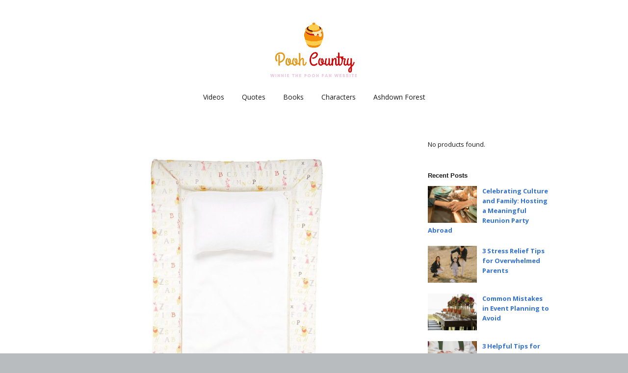

--- FILE ---
content_type: text/html; charset=UTF-8
request_url: https://pooh-country.co.uk/winnie-the-pooh-changing-mat/
body_size: 14159
content:
<!DOCTYPE html>
<!--[if lte IE 9]><html class="no-js IE9 IE" lang="en-US"><![endif]-->
<!--[if gt IE 9]><!--><html class="no-js" lang="en-US"><!--<![endif]-->
	<head>
				<meta charset="UTF-8" />
	<title>Winnie the Pooh Changing Mat &#8211; Pooh Country</title>
<meta name='robots' content='max-image-preview:large' />
			<link rel="dns-prefetch" href="//fonts.googleapis.com" />
			<script type="text/javascript">
			/* <![CDATA[ */
			document.documentElement.className = document.documentElement.className.replace(new RegExp('(^|\\s)no-js(\\s|$)'), '$1js$2');
			/* ]]> */
		</script>
	<link rel="alternate" type="application/rss+xml" title="Pooh Country &raquo; Feed" href="https://pooh-country.co.uk/feed/" />
<link rel="alternate" type="application/rss+xml" title="Pooh Country &raquo; Comments Feed" href="https://pooh-country.co.uk/comments/feed/" />
<link rel="alternate" type="application/rss+xml" title="Pooh Country &raquo; Winnie the Pooh Changing Mat Comments Feed" href="https://pooh-country.co.uk/winnie-the-pooh-changing-mat/feed/" />
<link rel="alternate" title="oEmbed (JSON)" type="application/json+oembed" href="https://pooh-country.co.uk/wp-json/oembed/1.0/embed?url=https%3A%2F%2Fpooh-country.co.uk%2Fwinnie-the-pooh-changing-mat%2F" />
<link rel="alternate" title="oEmbed (XML)" type="text/xml+oembed" href="https://pooh-country.co.uk/wp-json/oembed/1.0/embed?url=https%3A%2F%2Fpooh-country.co.uk%2Fwinnie-the-pooh-changing-mat%2F&#038;format=xml" />
<style id='wp-img-auto-sizes-contain-inline-css' type='text/css'>
img:is([sizes=auto i],[sizes^="auto," i]){contain-intrinsic-size:3000px 1500px}
/*# sourceURL=wp-img-auto-sizes-contain-inline-css */
</style>
<style id='wp-emoji-styles-inline-css' type='text/css'>

	img.wp-smiley, img.emoji {
		display: inline !important;
		border: none !important;
		box-shadow: none !important;
		height: 1em !important;
		width: 1em !important;
		margin: 0 0.07em !important;
		vertical-align: -0.1em !important;
		background: none !important;
		padding: 0 !important;
	}
/*# sourceURL=wp-emoji-styles-inline-css */
</style>
<style id='wp-block-library-inline-css' type='text/css'>
:root{--wp-block-synced-color:#7a00df;--wp-block-synced-color--rgb:122,0,223;--wp-bound-block-color:var(--wp-block-synced-color);--wp-editor-canvas-background:#ddd;--wp-admin-theme-color:#007cba;--wp-admin-theme-color--rgb:0,124,186;--wp-admin-theme-color-darker-10:#006ba1;--wp-admin-theme-color-darker-10--rgb:0,107,160.5;--wp-admin-theme-color-darker-20:#005a87;--wp-admin-theme-color-darker-20--rgb:0,90,135;--wp-admin-border-width-focus:2px}@media (min-resolution:192dpi){:root{--wp-admin-border-width-focus:1.5px}}.wp-element-button{cursor:pointer}:root .has-very-light-gray-background-color{background-color:#eee}:root .has-very-dark-gray-background-color{background-color:#313131}:root .has-very-light-gray-color{color:#eee}:root .has-very-dark-gray-color{color:#313131}:root .has-vivid-green-cyan-to-vivid-cyan-blue-gradient-background{background:linear-gradient(135deg,#00d084,#0693e3)}:root .has-purple-crush-gradient-background{background:linear-gradient(135deg,#34e2e4,#4721fb 50%,#ab1dfe)}:root .has-hazy-dawn-gradient-background{background:linear-gradient(135deg,#faaca8,#dad0ec)}:root .has-subdued-olive-gradient-background{background:linear-gradient(135deg,#fafae1,#67a671)}:root .has-atomic-cream-gradient-background{background:linear-gradient(135deg,#fdd79a,#004a59)}:root .has-nightshade-gradient-background{background:linear-gradient(135deg,#330968,#31cdcf)}:root .has-midnight-gradient-background{background:linear-gradient(135deg,#020381,#2874fc)}:root{--wp--preset--font-size--normal:16px;--wp--preset--font-size--huge:42px}.has-regular-font-size{font-size:1em}.has-larger-font-size{font-size:2.625em}.has-normal-font-size{font-size:var(--wp--preset--font-size--normal)}.has-huge-font-size{font-size:var(--wp--preset--font-size--huge)}.has-text-align-center{text-align:center}.has-text-align-left{text-align:left}.has-text-align-right{text-align:right}.has-fit-text{white-space:nowrap!important}#end-resizable-editor-section{display:none}.aligncenter{clear:both}.items-justified-left{justify-content:flex-start}.items-justified-center{justify-content:center}.items-justified-right{justify-content:flex-end}.items-justified-space-between{justify-content:space-between}.screen-reader-text{border:0;clip-path:inset(50%);height:1px;margin:-1px;overflow:hidden;padding:0;position:absolute;width:1px;word-wrap:normal!important}.screen-reader-text:focus{background-color:#ddd;clip-path:none;color:#444;display:block;font-size:1em;height:auto;left:5px;line-height:normal;padding:15px 23px 14px;text-decoration:none;top:5px;width:auto;z-index:100000}html :where(.has-border-color){border-style:solid}html :where([style*=border-top-color]){border-top-style:solid}html :where([style*=border-right-color]){border-right-style:solid}html :where([style*=border-bottom-color]){border-bottom-style:solid}html :where([style*=border-left-color]){border-left-style:solid}html :where([style*=border-width]){border-style:solid}html :where([style*=border-top-width]){border-top-style:solid}html :where([style*=border-right-width]){border-right-style:solid}html :where([style*=border-bottom-width]){border-bottom-style:solid}html :where([style*=border-left-width]){border-left-style:solid}html :where(img[class*=wp-image-]){height:auto;max-width:100%}:where(figure){margin:0 0 1em}html :where(.is-position-sticky){--wp-admin--admin-bar--position-offset:var(--wp-admin--admin-bar--height,0px)}@media screen and (max-width:600px){html :where(.is-position-sticky){--wp-admin--admin-bar--position-offset:0px}}

/*# sourceURL=wp-block-library-inline-css */
</style><style id='global-styles-inline-css' type='text/css'>
:root{--wp--preset--aspect-ratio--square: 1;--wp--preset--aspect-ratio--4-3: 4/3;--wp--preset--aspect-ratio--3-4: 3/4;--wp--preset--aspect-ratio--3-2: 3/2;--wp--preset--aspect-ratio--2-3: 2/3;--wp--preset--aspect-ratio--16-9: 16/9;--wp--preset--aspect-ratio--9-16: 9/16;--wp--preset--color--black: #000000;--wp--preset--color--cyan-bluish-gray: #abb8c3;--wp--preset--color--white: #ffffff;--wp--preset--color--pale-pink: #f78da7;--wp--preset--color--vivid-red: #cf2e2e;--wp--preset--color--luminous-vivid-orange: #ff6900;--wp--preset--color--luminous-vivid-amber: #fcb900;--wp--preset--color--light-green-cyan: #7bdcb5;--wp--preset--color--vivid-green-cyan: #00d084;--wp--preset--color--pale-cyan-blue: #8ed1fc;--wp--preset--color--vivid-cyan-blue: #0693e3;--wp--preset--color--vivid-purple: #9b51e0;--wp--preset--gradient--vivid-cyan-blue-to-vivid-purple: linear-gradient(135deg,rgb(6,147,227) 0%,rgb(155,81,224) 100%);--wp--preset--gradient--light-green-cyan-to-vivid-green-cyan: linear-gradient(135deg,rgb(122,220,180) 0%,rgb(0,208,130) 100%);--wp--preset--gradient--luminous-vivid-amber-to-luminous-vivid-orange: linear-gradient(135deg,rgb(252,185,0) 0%,rgb(255,105,0) 100%);--wp--preset--gradient--luminous-vivid-orange-to-vivid-red: linear-gradient(135deg,rgb(255,105,0) 0%,rgb(207,46,46) 100%);--wp--preset--gradient--very-light-gray-to-cyan-bluish-gray: linear-gradient(135deg,rgb(238,238,238) 0%,rgb(169,184,195) 100%);--wp--preset--gradient--cool-to-warm-spectrum: linear-gradient(135deg,rgb(74,234,220) 0%,rgb(151,120,209) 20%,rgb(207,42,186) 40%,rgb(238,44,130) 60%,rgb(251,105,98) 80%,rgb(254,248,76) 100%);--wp--preset--gradient--blush-light-purple: linear-gradient(135deg,rgb(255,206,236) 0%,rgb(152,150,240) 100%);--wp--preset--gradient--blush-bordeaux: linear-gradient(135deg,rgb(254,205,165) 0%,rgb(254,45,45) 50%,rgb(107,0,62) 100%);--wp--preset--gradient--luminous-dusk: linear-gradient(135deg,rgb(255,203,112) 0%,rgb(199,81,192) 50%,rgb(65,88,208) 100%);--wp--preset--gradient--pale-ocean: linear-gradient(135deg,rgb(255,245,203) 0%,rgb(182,227,212) 50%,rgb(51,167,181) 100%);--wp--preset--gradient--electric-grass: linear-gradient(135deg,rgb(202,248,128) 0%,rgb(113,206,126) 100%);--wp--preset--gradient--midnight: linear-gradient(135deg,rgb(2,3,129) 0%,rgb(40,116,252) 100%);--wp--preset--font-size--small: 13px;--wp--preset--font-size--medium: 20px;--wp--preset--font-size--large: 36px;--wp--preset--font-size--x-large: 42px;--wp--preset--spacing--20: 0.44rem;--wp--preset--spacing--30: 0.67rem;--wp--preset--spacing--40: 1rem;--wp--preset--spacing--50: 1.5rem;--wp--preset--spacing--60: 2.25rem;--wp--preset--spacing--70: 3.38rem;--wp--preset--spacing--80: 5.06rem;--wp--preset--shadow--natural: 6px 6px 9px rgba(0, 0, 0, 0.2);--wp--preset--shadow--deep: 12px 12px 50px rgba(0, 0, 0, 0.4);--wp--preset--shadow--sharp: 6px 6px 0px rgba(0, 0, 0, 0.2);--wp--preset--shadow--outlined: 6px 6px 0px -3px rgb(255, 255, 255), 6px 6px rgb(0, 0, 0);--wp--preset--shadow--crisp: 6px 6px 0px rgb(0, 0, 0);}:where(.is-layout-flex){gap: 0.5em;}:where(.is-layout-grid){gap: 0.5em;}body .is-layout-flex{display: flex;}.is-layout-flex{flex-wrap: wrap;align-items: center;}.is-layout-flex > :is(*, div){margin: 0;}body .is-layout-grid{display: grid;}.is-layout-grid > :is(*, div){margin: 0;}:where(.wp-block-columns.is-layout-flex){gap: 2em;}:where(.wp-block-columns.is-layout-grid){gap: 2em;}:where(.wp-block-post-template.is-layout-flex){gap: 1.25em;}:where(.wp-block-post-template.is-layout-grid){gap: 1.25em;}.has-black-color{color: var(--wp--preset--color--black) !important;}.has-cyan-bluish-gray-color{color: var(--wp--preset--color--cyan-bluish-gray) !important;}.has-white-color{color: var(--wp--preset--color--white) !important;}.has-pale-pink-color{color: var(--wp--preset--color--pale-pink) !important;}.has-vivid-red-color{color: var(--wp--preset--color--vivid-red) !important;}.has-luminous-vivid-orange-color{color: var(--wp--preset--color--luminous-vivid-orange) !important;}.has-luminous-vivid-amber-color{color: var(--wp--preset--color--luminous-vivid-amber) !important;}.has-light-green-cyan-color{color: var(--wp--preset--color--light-green-cyan) !important;}.has-vivid-green-cyan-color{color: var(--wp--preset--color--vivid-green-cyan) !important;}.has-pale-cyan-blue-color{color: var(--wp--preset--color--pale-cyan-blue) !important;}.has-vivid-cyan-blue-color{color: var(--wp--preset--color--vivid-cyan-blue) !important;}.has-vivid-purple-color{color: var(--wp--preset--color--vivid-purple) !important;}.has-black-background-color{background-color: var(--wp--preset--color--black) !important;}.has-cyan-bluish-gray-background-color{background-color: var(--wp--preset--color--cyan-bluish-gray) !important;}.has-white-background-color{background-color: var(--wp--preset--color--white) !important;}.has-pale-pink-background-color{background-color: var(--wp--preset--color--pale-pink) !important;}.has-vivid-red-background-color{background-color: var(--wp--preset--color--vivid-red) !important;}.has-luminous-vivid-orange-background-color{background-color: var(--wp--preset--color--luminous-vivid-orange) !important;}.has-luminous-vivid-amber-background-color{background-color: var(--wp--preset--color--luminous-vivid-amber) !important;}.has-light-green-cyan-background-color{background-color: var(--wp--preset--color--light-green-cyan) !important;}.has-vivid-green-cyan-background-color{background-color: var(--wp--preset--color--vivid-green-cyan) !important;}.has-pale-cyan-blue-background-color{background-color: var(--wp--preset--color--pale-cyan-blue) !important;}.has-vivid-cyan-blue-background-color{background-color: var(--wp--preset--color--vivid-cyan-blue) !important;}.has-vivid-purple-background-color{background-color: var(--wp--preset--color--vivid-purple) !important;}.has-black-border-color{border-color: var(--wp--preset--color--black) !important;}.has-cyan-bluish-gray-border-color{border-color: var(--wp--preset--color--cyan-bluish-gray) !important;}.has-white-border-color{border-color: var(--wp--preset--color--white) !important;}.has-pale-pink-border-color{border-color: var(--wp--preset--color--pale-pink) !important;}.has-vivid-red-border-color{border-color: var(--wp--preset--color--vivid-red) !important;}.has-luminous-vivid-orange-border-color{border-color: var(--wp--preset--color--luminous-vivid-orange) !important;}.has-luminous-vivid-amber-border-color{border-color: var(--wp--preset--color--luminous-vivid-amber) !important;}.has-light-green-cyan-border-color{border-color: var(--wp--preset--color--light-green-cyan) !important;}.has-vivid-green-cyan-border-color{border-color: var(--wp--preset--color--vivid-green-cyan) !important;}.has-pale-cyan-blue-border-color{border-color: var(--wp--preset--color--pale-cyan-blue) !important;}.has-vivid-cyan-blue-border-color{border-color: var(--wp--preset--color--vivid-cyan-blue) !important;}.has-vivid-purple-border-color{border-color: var(--wp--preset--color--vivid-purple) !important;}.has-vivid-cyan-blue-to-vivid-purple-gradient-background{background: var(--wp--preset--gradient--vivid-cyan-blue-to-vivid-purple) !important;}.has-light-green-cyan-to-vivid-green-cyan-gradient-background{background: var(--wp--preset--gradient--light-green-cyan-to-vivid-green-cyan) !important;}.has-luminous-vivid-amber-to-luminous-vivid-orange-gradient-background{background: var(--wp--preset--gradient--luminous-vivid-amber-to-luminous-vivid-orange) !important;}.has-luminous-vivid-orange-to-vivid-red-gradient-background{background: var(--wp--preset--gradient--luminous-vivid-orange-to-vivid-red) !important;}.has-very-light-gray-to-cyan-bluish-gray-gradient-background{background: var(--wp--preset--gradient--very-light-gray-to-cyan-bluish-gray) !important;}.has-cool-to-warm-spectrum-gradient-background{background: var(--wp--preset--gradient--cool-to-warm-spectrum) !important;}.has-blush-light-purple-gradient-background{background: var(--wp--preset--gradient--blush-light-purple) !important;}.has-blush-bordeaux-gradient-background{background: var(--wp--preset--gradient--blush-bordeaux) !important;}.has-luminous-dusk-gradient-background{background: var(--wp--preset--gradient--luminous-dusk) !important;}.has-pale-ocean-gradient-background{background: var(--wp--preset--gradient--pale-ocean) !important;}.has-electric-grass-gradient-background{background: var(--wp--preset--gradient--electric-grass) !important;}.has-midnight-gradient-background{background: var(--wp--preset--gradient--midnight) !important;}.has-small-font-size{font-size: var(--wp--preset--font-size--small) !important;}.has-medium-font-size{font-size: var(--wp--preset--font-size--medium) !important;}.has-large-font-size{font-size: var(--wp--preset--font-size--large) !important;}.has-x-large-font-size{font-size: var(--wp--preset--font-size--x-large) !important;}
/*# sourceURL=global-styles-inline-css */
</style>

<style id='classic-theme-styles-inline-css' type='text/css'>
/*! This file is auto-generated */
.wp-block-button__link{color:#fff;background-color:#32373c;border-radius:9999px;box-shadow:none;text-decoration:none;padding:calc(.667em + 2px) calc(1.333em + 2px);font-size:1.125em}.wp-block-file__button{background:#32373c;color:#fff;text-decoration:none}
/*# sourceURL=/wp-includes/css/classic-themes.min.css */
</style>
<link rel='stylesheet' id='dashicons-css' href='https://pooh-country.co.uk/wp-includes/css/dashicons.min.css?ver=6.9' type='text/css' media='all' />
<link rel='stylesheet' id='admin-bar-css' href='https://pooh-country.co.uk/wp-includes/css/admin-bar.min.css?ver=6.9' type='text/css' media='all' />
<style id='admin-bar-inline-css' type='text/css'>

    /* Hide CanvasJS credits for P404 charts specifically */
    #p404RedirectChart .canvasjs-chart-credit {
        display: none !important;
    }
    
    #p404RedirectChart canvas {
        border-radius: 6px;
    }

    .p404-redirect-adminbar-weekly-title {
        font-weight: bold;
        font-size: 14px;
        color: #fff;
        margin-bottom: 6px;
    }

    #wpadminbar #wp-admin-bar-p404_free_top_button .ab-icon:before {
        content: "\f103";
        color: #dc3545;
        top: 3px;
    }
    
    #wp-admin-bar-p404_free_top_button .ab-item {
        min-width: 80px !important;
        padding: 0px !important;
    }
    
    /* Ensure proper positioning and z-index for P404 dropdown */
    .p404-redirect-adminbar-dropdown-wrap { 
        min-width: 0; 
        padding: 0;
        position: static !important;
    }
    
    #wpadminbar #wp-admin-bar-p404_free_top_button_dropdown {
        position: static !important;
    }
    
    #wpadminbar #wp-admin-bar-p404_free_top_button_dropdown .ab-item {
        padding: 0 !important;
        margin: 0 !important;
    }
    
    .p404-redirect-dropdown-container {
        min-width: 340px;
        padding: 18px 18px 12px 18px;
        background: #23282d !important;
        color: #fff;
        border-radius: 12px;
        box-shadow: 0 8px 32px rgba(0,0,0,0.25);
        margin-top: 10px;
        position: relative !important;
        z-index: 999999 !important;
        display: block !important;
        border: 1px solid #444;
    }
    
    /* Ensure P404 dropdown appears on hover */
    #wpadminbar #wp-admin-bar-p404_free_top_button .p404-redirect-dropdown-container { 
        display: none !important;
    }
    
    #wpadminbar #wp-admin-bar-p404_free_top_button:hover .p404-redirect-dropdown-container { 
        display: block !important;
    }
    
    #wpadminbar #wp-admin-bar-p404_free_top_button:hover #wp-admin-bar-p404_free_top_button_dropdown .p404-redirect-dropdown-container {
        display: block !important;
    }
    
    .p404-redirect-card {
        background: #2c3338;
        border-radius: 8px;
        padding: 18px 18px 12px 18px;
        box-shadow: 0 2px 8px rgba(0,0,0,0.07);
        display: flex;
        flex-direction: column;
        align-items: flex-start;
        border: 1px solid #444;
    }
    
    .p404-redirect-btn {
        display: inline-block;
        background: #dc3545;
        color: #fff !important;
        font-weight: bold;
        padding: 5px 22px;
        border-radius: 8px;
        text-decoration: none;
        font-size: 17px;
        transition: background 0.2s, box-shadow 0.2s;
        margin-top: 8px;
        box-shadow: 0 2px 8px rgba(220,53,69,0.15);
        text-align: center;
        line-height: 1.6;
    }
    
    .p404-redirect-btn:hover {
        background: #c82333;
        color: #fff !important;
        box-shadow: 0 4px 16px rgba(220,53,69,0.25);
    }
    
    /* Prevent conflicts with other admin bar dropdowns */
    #wpadminbar .ab-top-menu > li:hover > .ab-item,
    #wpadminbar .ab-top-menu > li.hover > .ab-item {
        z-index: auto;
    }
    
    #wpadminbar #wp-admin-bar-p404_free_top_button:hover > .ab-item {
        z-index: 999998 !important;
    }
    
/*# sourceURL=admin-bar-inline-css */
</style>
<link rel='stylesheet' id='crp-style-masonry-css' href='https://pooh-country.co.uk/wp-content/plugins/contextual-related-posts/css/masonry.min.css?ver=4.1.0' type='text/css' media='all' />
<link rel='stylesheet' id='make-google-font-css' href='//fonts.googleapis.com/css?family=Open+Sans%3Aregular%2Citalic%2C700%2C700italic&#038;ver=1.10.9#038;subset=latin' type='text/css' media='all' />
<link rel='stylesheet' id='font-awesome-css' href='https://pooh-country.co.uk/wp-content/themes/make/css/libs/font-awesome/css/font-awesome.min.css?ver=5.15.2' type='text/css' media='all' />
<link rel='stylesheet' id='make-main-css' href='https://pooh-country.co.uk/wp-content/themes/make/style.css?ver=1.10.9' type='text/css' media='all' />
<link rel='stylesheet' id='make-print-css' href='https://pooh-country.co.uk/wp-content/themes/make/css/print.css?ver=1.10.9' type='text/css' media='print' />
<link rel='stylesheet' id='aawp-css' href='https://pooh-country.co.uk/wp-content/plugins/aawp/assets/dist/css/main.css?ver=3.22.1' type='text/css' media='all' />
<link rel='stylesheet' id='makeplus-postslist-frontend-css' href='https://pooh-country.co.uk/wp-content/plugins/make-plus/css/postslist/frontend.css?ver=1.10.1' type='text/css' media='all' />
<script type="text/javascript" src="https://pooh-country.co.uk/wp-includes/js/jquery/jquery.min.js?ver=3.7.1" id="jquery-core-js"></script>
<script type="text/javascript" src="https://pooh-country.co.uk/wp-includes/js/jquery/jquery-migrate.min.js?ver=3.4.1" id="jquery-migrate-js"></script>
<link rel="https://api.w.org/" href="https://pooh-country.co.uk/wp-json/" /><link rel="alternate" title="JSON" type="application/json" href="https://pooh-country.co.uk/wp-json/wp/v2/posts/1139" /><link rel="EditURI" type="application/rsd+xml" title="RSD" href="https://pooh-country.co.uk/xmlrpc.php?rsd" />
<meta name="generator" content="WordPress 6.9" />
<link rel="canonical" href="https://pooh-country.co.uk/winnie-the-pooh-changing-mat/" />
<link rel='shortlink' href='https://pooh-country.co.uk/?p=1139' />
<style type="text/css">.aawp .aawp-tb__row--highlight{background-color:#256aaf;}.aawp .aawp-tb__row--highlight{color:#fff;}.aawp .aawp-tb__row--highlight a{color:#fff;}</style>		<meta name="viewport" content="width=device-width, initial-scale=1" />
				<link rel="pingback" href="https://pooh-country.co.uk/xmlrpc.php">
	<style type="text/css">.recentcomments a{display:inline !important;padding:0 !important;margin:0 !important;}</style>
<!-- Begin Make Inline CSS -->
<style type="text/css">
div.custom-logo{background-image:url("https://pooh-country.co.uk/wp-content/uploads/2021/01/Winnie-The-Pooh-Country-Website-Logo2.png");width:300px;}div.custom-logo a{padding-bottom:63.666666666667%;}
</style>
<!-- End Make Inline CSS -->
		<style type="text/css" id="wp-custom-css">
			img.custom-logo {
    max-width: 60%;
    height: auto;
}		</style>
			<link rel='stylesheet' id='jetpack-responsive-videos-css' href='https://pooh-country.co.uk/wp-content/plugins/jetpack/jetpack_vendor/automattic/jetpack-classic-theme-helper/dist/responsive-videos/responsive-videos.css?minify=false&#038;ver=4fbf400e55121e7e87cb' type='text/css' media='all' />
</head>

	<body class="wp-singular post-template-default single single-post postid-1139 single-format-standard wp-custom-logo wp-theme-make aawp-custom view-post full-width has-right-sidebar">
				<div id="site-wrapper" class="site-wrapper">
			<a class="skip-link screen-reader-text" href="#site-content">Skip to content</a>

			
<header id="site-header" class="site-header header-layout-2 no-site-title no-site-tagline" role="banner">
		<div class="site-header-main">
		<div class="container">
			<div class="site-branding">
									<a href="https://pooh-country.co.uk/" class="custom-logo-link" rel="home"><img width="300" height="191" src="https://pooh-country.co.uk/wp-content/uploads/2021/01/Winnie-The-Pooh-Country-Website-Logo2.png" class="custom-logo" alt="Pooh Country" decoding="async" fetchpriority="high" /></a>												<h1 class="site-title screen-reader-text">
					<a href="https://pooh-country.co.uk/" rel="home">Pooh Country</a>
				</h1>
												<span class="site-description screen-reader-text">
					Winnie The Pooh Fan Website				</span>
							</div>

			
<nav id="site-navigation" class="site-navigation" role="navigation">
			<button class="menu-toggle">Menu</button>
		<div class=" mobile-menu"><ul id="menu-main-menu" class="menu"><li id="menu-item-103" class="menu-item menu-item-type-custom menu-item-object-custom menu-item-103"><a href="http://pooh-country.co.uk/videos">Videos</a></li>
<li id="menu-item-104" class="menu-item menu-item-type-custom menu-item-object-custom menu-item-104"><a href="http://pooh-country.co.uk/quotes">Quotes</a></li>
<li id="menu-item-106" class="menu-item menu-item-type-custom menu-item-object-custom menu-item-106"><a href="http://pooh-country.co.uk/books">Books</a></li>
<li id="menu-item-105" class="menu-item menu-item-type-custom menu-item-object-custom menu-item-105"><a href="http://pooh-country.co.uk/characters">Characters</a></li>
<li id="menu-item-107" class="menu-item menu-item-type-custom menu-item-object-custom menu-item-107"><a href="http://pooh-country.co.uk/ashdown-forest">Ashdown Forest</a></li>
</ul></div></nav>		</div>
	</div>
</header>
			<div id="site-content" class="site-content">
				<div class="container">

<main id="site-main" class="site-main" role="main">

			
<article id="post-1139" class="post-1139 post type-post status-publish format-standard has-post-thumbnail hentry category-uncategorized tag-baby tag-changing tag-mat has-author-avatar">
		<header class="entry-header">
		<div class="entry-meta">
</div>

<figure class="entry-thumbnail post-header">
			<img width="620" height="620" src="https://pooh-country.co.uk/wp-content/uploads/2021/02/Winnie-the-Pooh-Changing-Mat-1024x1024.jpg" class="attachment-large size-large wp-post-image" alt="Winnie the Pooh Changing Mat" decoding="async" srcset="https://pooh-country.co.uk/wp-content/uploads/2021/02/Winnie-the-Pooh-Changing-Mat-1024x1024.jpg 1024w, https://pooh-country.co.uk/wp-content/uploads/2021/02/Winnie-the-Pooh-Changing-Mat-300x300.jpg 300w, https://pooh-country.co.uk/wp-content/uploads/2021/02/Winnie-the-Pooh-Changing-Mat-150x150.jpg 150w, https://pooh-country.co.uk/wp-content/uploads/2021/02/Winnie-the-Pooh-Changing-Mat-768x768.jpg 768w, https://pooh-country.co.uk/wp-content/uploads/2021/02/Winnie-the-Pooh-Changing-Mat.jpg 1200w" sizes="(max-width: 620px) 100vw, 620px" />		</figure>

<h1 class="entry-title">
			Winnie the Pooh Changing Mat	</h1>
<div class="entry-meta">

<time class="entry-date published" datetime="2021-02-08T19:21:15+00:00">February 8, 2021</time>
</div>	</header>
	
	<div class="entry-content">
				<p><a href="http://pooh-country.co.uk/winnie-the-pooh-cot-mobile-review/" target="_blank" rel="noopener">Winnie the Pooh</a> is one of the most popular <a href="http://pooh-country.co.uk/winnie-the-pooh-toys/" target="_blank" rel="noopener">toys from Disney</a>. Many children love watching Winnie the Pooh and using a combination of a white and pink changing mat can make learning to be a mother very fun. Other things kids will enjoy are a Winnie the Pooh towel, bottle and brush. These items are available from several online suppliers. This article will give you some of the features to look for when purchasing these items.</p>
<p >No products found.</p>
<p>The Winnie the Pooh changing mat is very popular with toddlers because of its bright colours and easy to clean features. It has a non-skid backing and a vinyl surface that can be wiped clean with a normal cloth or a specially designed pad cleaner. The sides have non-skid edging to prevent slipping, and the bottom is a thick, plush feel to keep Winnie protected. It also includes a removable sticker, Winnie&#8217;s watering can, and an activity book with all the activities and adventures of Winnie goes on. You can find this mat at many of the online suppliers listed in this article.</p>
<div class="jetpack-video-wrapper">
<div class="ttfmake-embed-wrapper aligncenter" style="max-width: 620px;"><iframe title="How to Sew a Baby Changing Mat" width="620" height="349" src="https://www.youtube.com/embed/_cagZqGQ2-w?feature=oembed" frameborder="0" allow="accelerometer; autoplay; clipboard-write; encrypted-media; gyroscope; picture-in-picture; web-share" referrerpolicy="strict-origin-when-cross-origin" allowfullscreen></iframe></div>
</div>
<p>The Winnie the Pooh collection is another popular item. The Winnie the Pooh changing mat and nappy set is part of the complete Winnie the Pooh nursery set. You can find these products available at some of the online suppliers listed in this article. In addition to these items, you can also find Winnie the Pooh diaper, clothes, and bedding products at many of the online and real-world baby supply stores. This article gives you the features to look for when purchasing these products.</p>
<p>Winnie the Pooh is very popular for many reasons. Winnie the Pooh is a beloved character for good reasons and you can expect that this will be a top-selling theme for your child&#8217;s nursery for years to come. Winnie the Pooh has many of the characteristics that you would expect from a top changer, including big eyes, big feet, and a happy face. It is easy to see why Winnie the Pooh is so popular.</p>
<p>The Disney character Winnie the Pooh is famous for its great big eyes. If you have small children, it may be difficult to get their attention when they are doing homework, eating or when they are looking for their next snack. With Winnie the Pooh, you can expect them to spend more time with you, which means they will have plenty of time to spend enjoying their new bed, diaper bag, and everything else that comes with Winnie the Pooh. Winnie the Pooh is available in different sizes so you can find the one that will make the most sense for your little boy or girl.</p>
<div class="jetpack-video-wrapper">
<div class="ttfmake-embed-wrapper aligncenter" style="max-width: 620px;"><iframe loading="lazy" title="Top 4: Best Changing Pads 2024" width="620" height="349" src="https://www.youtube.com/embed/TjgVf9xoogw?feature=oembed" frameborder="0" allow="accelerometer; autoplay; clipboard-write; encrypted-media; gyroscope; picture-in-picture; web-share" referrerpolicy="strict-origin-when-cross-origin" allowfullscreen></iframe></div>
</div>
<p>A Winnie the Pooh changing mat gives you the convenience of using the most popular theme character for your baby&#8217;s room. There are many benefits of choosing a Winnie the Pooh pad and changing pad for your baby. The pads are extremely easy to clean because they are machine washable and the product is hypoallergenic, meaning that it will not cause any rashes or irritation for your child. You will be amazed at how much Winnie the Pooh will benefit your baby and you will love how easy it is to care for.</p>
<h2>Best Winnie the Pooh Changing Mat</h2>
<h3><a href="https://www.ebay.co.uk/itm/Disney-Winnie-the-Pooh-Changing-Mat-Dreams-Wishes/303431898074/?tag=poohcountry-21">1. Disney Winnie the Pooh Changing Mat</a></h3>
<p><a href="https://www.ebay.co.uk/itm/Disney-Winnie-the-Pooh-Changing-Mat-Dreams-Wishes/303431898074/?tag=poohcountry-21"><img loading="lazy" decoding="async" class="aligncenter wp-image-1228 size-medium" src="http://pooh-country.co.uk/wp-content/uploads/2021/02/Disney-Winnie-the-Pooh-Changing-Mat-300x300.jpg" alt="Disney Winnie the Pooh Changing Mat" width="300" height="300" srcset="https://pooh-country.co.uk/wp-content/uploads/2021/02/Disney-Winnie-the-Pooh-Changing-Mat-300x300.jpg 300w, https://pooh-country.co.uk/wp-content/uploads/2021/02/Disney-Winnie-the-Pooh-Changing-Mat-1024x1024.jpg 1024w, https://pooh-country.co.uk/wp-content/uploads/2021/02/Disney-Winnie-the-Pooh-Changing-Mat-150x150.jpg 150w, https://pooh-country.co.uk/wp-content/uploads/2021/02/Disney-Winnie-the-Pooh-Changing-Mat-768x768.jpg 768w, https://pooh-country.co.uk/wp-content/uploads/2021/02/Disney-Winnie-the-Pooh-Changing-Mat-1536x1536.jpg 1536w, https://pooh-country.co.uk/wp-content/uploads/2021/02/Disney-Winnie-the-Pooh-Changing-Mat.jpg 1600w" sizes="auto, (max-width: 300px) 100vw, 300px" /></a></p>
<p><a href="https://www.ebay.co.uk/itm/Disney-Winnie-the-Pooh-Changing-Mat-Dreams-Wishes/303431898074/?tag=poohcountry-21"><img loading="lazy" decoding="async" class="aligncenter wp-image-1029 size-full" src="http://pooh-country.co.uk/wp-content/uploads/2021/02/etsy.png" alt="Disney Winnie the Pooh Changing Mat" width="203" height="66" /></a></p>
<p>The changing mat offers a warm and convenient changing surface for the infant. This Disney changing pad includes a sturdy, wipe-clean PVC cover with a foam-filled interior to prevent baby from rolling off. The nursery furniture is finished in the Dreams &amp; Wishes style and is the perfect match to the other bedding in the Dreams &amp; Wishes line. One changing pad, plus five years of Obaby guarantee registration and operation.</p>
<h3>2. <a href="https://www.ebay.co.uk/itm/Waterproof-Winnie-the-pooh-Padded-Travel-Baby-changing-Mat-60-x-35cm/174604059412/?tag=poohcountry-21">Waterproof Winnie the pooh Padded Travel Baby changing Mat</a></h3>
<p><a href="https://www.ebay.co.uk/itm/Waterproof-Winnie-the-pooh-Padded-Travel-Baby-changing-Mat-60-x-35cm/174604059412/?tag=poohcountry-21"><img loading="lazy" decoding="async" class="aligncenter wp-image-1229 size-medium" src="http://pooh-country.co.uk/wp-content/uploads/2021/02/Waterproof-Winnie-the-pooh-Padded-Travel-Baby-changing-Mat-300x239.jpg" alt="Waterproof Winnie the pooh Padded Travel Baby changing Mat" width="300" height="239" srcset="https://pooh-country.co.uk/wp-content/uploads/2021/02/Waterproof-Winnie-the-pooh-Padded-Travel-Baby-changing-Mat-300x239.jpg 300w, https://pooh-country.co.uk/wp-content/uploads/2021/02/Waterproof-Winnie-the-pooh-Padded-Travel-Baby-changing-Mat-1024x815.jpg 1024w, https://pooh-country.co.uk/wp-content/uploads/2021/02/Waterproof-Winnie-the-pooh-Padded-Travel-Baby-changing-Mat-768x611.jpg 768w, https://pooh-country.co.uk/wp-content/uploads/2021/02/Waterproof-Winnie-the-pooh-Padded-Travel-Baby-changing-Mat-1536x1222.jpg 1536w, https://pooh-country.co.uk/wp-content/uploads/2021/02/Waterproof-Winnie-the-pooh-Padded-Travel-Baby-changing-Mat.jpg 1600w" sizes="auto, (max-width: 300px) 100vw, 300px" /></a></p>
<p><a href="https://www.ebay.co.uk/itm/Waterproof-Winnie-the-pooh-Padded-Travel-Baby-changing-Mat-60-x-35cm/174604059412/?tag=poohcountry-21"><img loading="lazy" decoding="async" class="aligncenter wp-image-1029 size-full" src="http://pooh-country.co.uk/wp-content/uploads/2021/02/etsy.png" alt="Waterproof Winnie the pooh Padded Travel Baby changing Mat" width="203" height="66" /></a></p>
<p>Travel-sized waterproof changing pad. Durable and foldable for user convenience.</p>
<h3>3. <a href="https://www.ebay.co.uk/itm/Obaby-Disney-Changing-Mat-Pooh-and-Friends/303699334424/?tag=poohcountry-21">Obaby Disney Changing Mat, Pooh and Friends</a></h3>
<p><a href="https://www.ebay.co.uk/itm/Obaby-Disney-Changing-Mat-Pooh-and-Friends/303699334424/?tag=poohcountry-21"><img loading="lazy" decoding="async" class="aligncenter wp-image-1230 size-medium" src="http://pooh-country.co.uk/wp-content/uploads/2021/02/Obaby-Disney-Changing-Mat-Pooh-and-Friends-300x300.jpg" alt="Obaby Disney Changing Mat, Pooh and Friends" width="300" height="300" srcset="https://pooh-country.co.uk/wp-content/uploads/2021/02/Obaby-Disney-Changing-Mat-Pooh-and-Friends-300x300.jpg 300w, https://pooh-country.co.uk/wp-content/uploads/2021/02/Obaby-Disney-Changing-Mat-Pooh-and-Friends-150x150.jpg 150w, https://pooh-country.co.uk/wp-content/uploads/2021/02/Obaby-Disney-Changing-Mat-Pooh-and-Friends-768x768.jpg 768w, https://pooh-country.co.uk/wp-content/uploads/2021/02/Obaby-Disney-Changing-Mat-Pooh-and-Friends.jpg 800w" sizes="auto, (max-width: 300px) 100vw, 300px" /></a></p>
<p><a href="https://www.ebay.co.uk/itm/Obaby-Disney-Changing-Mat-Pooh-and-Friends/303699334424/?tag=poohcountry-21"><img loading="lazy" decoding="async" class="aligncenter wp-image-890 size-full" src="http://pooh-country.co.uk/wp-content/uploads/2021/02/Buy-now.png" alt="Obaby Disney Changing Mat, Pooh and Friends" width="203" height="66" /></a></p>
<p>The Disney Pooh and Friends changing mat measures 76x46cm, and has a foam-filled interior and raised edges that ensure baby can have a comfy and comfortable time while changing. The polyurethane cover improves the cleaning of the changing mat. The changing pad is finished with a Pooh theme. It is the perfect companion to the Disney Winnie the Pooh influenced nursery range.</p>
<h3>4. <a href="https://www.amazon.co.uk/OKT-Winnie-Pooh-Changing-Mat/dp/B00JZPBPF0/?tag=poohcountry-21"><span id="productTitle" class="a-size-large product-title-word-break">OKT Winnie the Pooh Changing Mat</span></a></h3>
<p><a href="https://www.amazon.co.uk/OKT-Winnie-Pooh-Changing-Mat/dp/B00JZPBPF0/?tag=poohcountry-21"><img loading="lazy" decoding="async" class="aligncenter wp-image-1233 size-medium" src="http://pooh-country.co.uk/wp-content/uploads/2021/02/OKT-Winnie-the-Pooh-Changing-Mat-300x204.jpg" alt="OKT Winnie the Pooh Changing Mat" width="300" height="204" srcset="https://pooh-country.co.uk/wp-content/uploads/2021/02/OKT-Winnie-the-Pooh-Changing-Mat-300x204.jpg 300w, https://pooh-country.co.uk/wp-content/uploads/2021/02/OKT-Winnie-the-Pooh-Changing-Mat-1024x696.jpg 1024w, https://pooh-country.co.uk/wp-content/uploads/2021/02/OKT-Winnie-the-Pooh-Changing-Mat-768x522.jpg 768w, https://pooh-country.co.uk/wp-content/uploads/2021/02/OKT-Winnie-the-Pooh-Changing-Mat.jpg 1275w" sizes="auto, (max-width: 300px) 100vw, 300px" /></a></p>
<p><a href="https://www.amazon.co.uk/OKT-Winnie-Pooh-Changing-Mat/dp/B00JZPBPF0/?tag=poohcountry-21"><img loading="lazy" decoding="async" class="aligncenter wp-image-136 size-medium" src="http://pooh-country.co.uk/wp-content/uploads/2021/01/buyonamazon-new-300x50.jpg" alt="OKT Winnie the Pooh Changing Mat" width="300" height="50" /></a></p>
<p>These mats are to be mounted on any stable surface. Soft PVC fabrics are non-toxic and easy to clean, providing your baby with the best comfort. Accessible in various colours in differing versions. The gift is perfect for a baby. This changing play mat can support parents in any setting.</p>
<h3>5. <a href="https://www.amazon.co.uk/Disney-WTP-Friends-Changing-Mat/dp/B00B6M5S4E/?tag=poohcountry-21"><span id="productTitle" class="a-size-large product-title-word-break">Disney WTP and Friends Changing Mat</span></a></h3>
<p><a href="https://www.amazon.co.uk/Disney-WTP-Friends-Changing-Mat/dp/B00B6M5S4E/?tag=poohcountry-21"><img loading="lazy" decoding="async" class="aligncenter wp-image-1234 size-medium" src="http://pooh-country.co.uk/wp-content/uploads/2021/02/Disney-WTP-and-Friends-Changing-Mat-200x300.jpg" alt="Disney WTP and Friends Changing Mat" width="200" height="300" srcset="https://pooh-country.co.uk/wp-content/uploads/2021/02/Disney-WTP-and-Friends-Changing-Mat-200x300.jpg 200w, https://pooh-country.co.uk/wp-content/uploads/2021/02/Disney-WTP-and-Friends-Changing-Mat-683x1024.jpg 683w, https://pooh-country.co.uk/wp-content/uploads/2021/02/Disney-WTP-and-Friends-Changing-Mat-768x1152.jpg 768w, https://pooh-country.co.uk/wp-content/uploads/2021/02/Disney-WTP-and-Friends-Changing-Mat.jpg 1000w" sizes="auto, (max-width: 200px) 100vw, 200px" /></a></p>
<p><a href="https://www.amazon.co.uk/Disney-WTP-Friends-Changing-Mat/dp/B00B6M5S4E/?tag=poohcountry-21"><img loading="lazy" decoding="async" class="aligncenter wp-image-136 size-medium" src="http://pooh-country.co.uk/wp-content/uploads/2021/01/buyonamazon-new-300x50.jpg" alt="Disney WTP and Friends Changing Mat" width="300" height="50" /></a></p>
<p>The Disney Pooh &amp; Friends Changing Pad is built with a fun style. The changing pad is packed with foam and made from PVC free MDF A changing mat plays a vital role in assisting parents with toileting. A good quality collection of flowering plants is available from East Coast Nursery.</p>
<div id="crp_related"> </div>		
	</div>

		<footer class="entry-footer">
		<div class="entry-meta">

<div class="entry-author">
		<div class="entry-author-avatar">
		<a class="vcard" href="https://pooh-country.co.uk/author/winnie-the-pooh-fan/"><img alt='' src='https://secure.gravatar.com/avatar/cc3a1a0c55784febe50ac4452f3eea9068ca1d14121a1a001c57674d4132b192?s=96&#038;d=mm&#038;r=g' srcset='https://secure.gravatar.com/avatar/cc3a1a0c55784febe50ac4452f3eea9068ca1d14121a1a001c57674d4132b192?s=192&#038;d=mm&#038;r=g 2x' class='avatar avatar-96 photo' height='96' width='96' decoding='async'/></a>	</div>
		<div class="entry-author-byline">
		by <a class="vcard fn" href="https://pooh-country.co.uk/author/winnie-the-pooh-fan/">Winnie The Pooh Fan</a>	</div>
	</div>
</div>
	<i class="fa fa-file"></i> <ul class="post-categories">
	<li><a href="https://pooh-country.co.uk/category/uncategorized/" rel="category tag">Uncategorized</a></li></ul><i class="fa fa-tag"></i> <ul class="post-tags"><li><a href="https://pooh-country.co.uk/tag/baby/" rel="tag">Baby</a></li>
<li><a href="https://pooh-country.co.uk/tag/changing/" rel="tag">Changing</a></li>
<li><a href="https://pooh-country.co.uk/tag/mat/" rel="tag">Mat</a></li></ul>	</footer>
	</article>
		<nav class="navigation post-navigation" role="navigation">
	<span class="screen-reader-text">Post navigation</span>
	<div class="nav-links">
		<div class="nav-previous"><a href="https://pooh-country.co.uk/how-to-buy-a-blanket-with-winnie-the-pooh-staple/" rel="next">How to Buy a Blanket With Winnie the Pooh Staple</a></div><div class="nav-next"><a href="https://pooh-country.co.uk/winnie-the-pooh-luggage-sets-offers-great-reasons-to-buy/" rel="prev">Winnie The Pooh Luggage Sets Offers Great Reasons To Buy</a></div>	</div>
</nav>
		
	
</main>

<section id="sidebar-right" class="widget-area sidebar sidebar-right active" role="complementary">
	<aside id="aawp_widget_bestseller-2" class="widget widget_aawp_widget_bestseller"><p >No products found.</p></aside><aside id="ttfmp-post-list-2" class="widget ttfmp-widget-post-list"><h4 class="widget-title">Recent Posts</h4>		<div class="ttfmp-post-list columns-1 thumbnail-left">
			
															<div class="ttfmp-post-list-item">
						
<header class="ttfmp-post-list-item-header">
		<figure class="ttfmp-post-list-item-thumb position-left">
				<div class="ttfmp-post-list-item-image aspect-landscape" style="background-image: url(https://pooh-country.co.uk/wp-content/uploads/2023/05/pexels-rdne-stock-project-5847688-1.jpg);">
			<a href="https://pooh-country.co.uk/celebrating-culture-and-family-hosting-a-meaningful-reunion-party-abroad/">
				<span class="screen-reader-text">
									</span>
			</a>
		</div>
			</figure>
			<strong class="ttfmp-post-list-item-title">
		<a href="https://pooh-country.co.uk/celebrating-culture-and-family-hosting-a-meaningful-reunion-party-abroad/">
			Celebrating Culture and Family: Hosting a Meaningful Reunion Party Abroad		</a>
	</strong>
		</header>
					</div>
																	<div class="ttfmp-post-list-item">
						
<header class="ttfmp-post-list-item-header">
		<figure class="ttfmp-post-list-item-thumb position-left">
				<div class="ttfmp-post-list-item-image aspect-landscape" style="background-image: url(https://pooh-country.co.uk/wp-content/uploads/2022/12/family-photo-blogpost-1024x683.jpg);">
			<a href="https://pooh-country.co.uk/3-stress-relief-tips-for-overwhelmed-parents/">
				<span class="screen-reader-text">
									</span>
			</a>
		</div>
			</figure>
			<strong class="ttfmp-post-list-item-title">
		<a href="https://pooh-country.co.uk/3-stress-relief-tips-for-overwhelmed-parents/">
			3 Stress Relief Tips for Overwhelmed Parents		</a>
	</strong>
		</header>
					</div>
																	<div class="ttfmp-post-list-item">
						
<header class="ttfmp-post-list-item-header">
		<figure class="ttfmp-post-list-item-thumb position-left">
				<div class="ttfmp-post-list-item-image aspect-landscape" style="background-image: url(https://pooh-country.co.uk/wp-content/uploads/2022/09/marc-babin-ecGZWPOvya0-unsplash-1024x683.jpg);">
			<a href="https://pooh-country.co.uk/common-mistakes-in-event-planning-to-avoid/">
				<span class="screen-reader-text">
									</span>
			</a>
		</div>
			</figure>
			<strong class="ttfmp-post-list-item-title">
		<a href="https://pooh-country.co.uk/common-mistakes-in-event-planning-to-avoid/">
			Common Mistakes in Event Planning to Avoid		</a>
	</strong>
		</header>
					</div>
																	<div class="ttfmp-post-list-item">
						
<header class="ttfmp-post-list-item-header">
		<figure class="ttfmp-post-list-item-thumb position-left">
				<div class="ttfmp-post-list-item-image aspect-landscape" style="background-image: url(https://pooh-country.co.uk/wp-content/uploads/2022/08/Christening-Party-Image-1024x778.jpg);">
			<a href="https://pooh-country.co.uk/3-helpful-tips-for-planning-a-christening-party/">
				<span class="screen-reader-text">
									</span>
			</a>
		</div>
			</figure>
			<strong class="ttfmp-post-list-item-title">
		<a href="https://pooh-country.co.uk/3-helpful-tips-for-planning-a-christening-party/">
			3 Helpful Tips for Planning a Christening Party		</a>
	</strong>
		</header>
					</div>
																	<div class="ttfmp-post-list-item">
						
<header class="ttfmp-post-list-item-header">
		<figure class="ttfmp-post-list-item-thumb position-left">
				<div class="ttfmp-post-list-item-image aspect-landscape" style="background-image: url(https://pooh-country.co.uk/wp-content/uploads/2021/03/Winnie-the-Pooh-Ribbon-1.jpg);">
			<a href="https://pooh-country.co.uk/winnie-the-pooh-ribbon/">
				<span class="screen-reader-text">
					Winnie the Pooh Ribbon				</span>
			</a>
		</div>
			</figure>
			<strong class="ttfmp-post-list-item-title">
		<a href="https://pooh-country.co.uk/winnie-the-pooh-ribbon/">
			Winnie the Pooh Ribbon		</a>
	</strong>
		</header>
					</div>
																	<div class="ttfmp-post-list-item">
						
<header class="ttfmp-post-list-item-header">
		<figure class="ttfmp-post-list-item-thumb position-left">
				<div class="ttfmp-post-list-item-image aspect-landscape" style="background-image: url(https://pooh-country.co.uk/wp-content/uploads/2021/03/Winnie-The-Pooh-Biscuit-Cutter-1024x768.jpg);">
			<a href="https://pooh-country.co.uk/winnie-the-pooh-biscuit-cutters-for-children/">
				<span class="screen-reader-text">
					Winnie The Pooh Biscuit Cutter				</span>
			</a>
		</div>
			</figure>
			<strong class="ttfmp-post-list-item-title">
		<a href="https://pooh-country.co.uk/winnie-the-pooh-biscuit-cutters-for-children/">
			Winnie The Pooh Biscuit Cutters For Children		</a>
	</strong>
		</header>
					</div>
								
			

			
					</div>
		</aside><aside id="recent-comments-2" class="widget widget_recent_comments"><h4 class="widget-title">Recent Comments</h4><ul id="recentcomments"></ul></aside><aside id="tag_cloud-2" class="widget widget_tag_cloud"><h4 class="widget-title">Pooh Tags</h4><div class="tagcloud"><a href="https://pooh-country.co.uk/tag/adult/" class="tag-cloud-link tag-link-31 tag-link-position-1" style="font-size: 12.28025477707pt;" aria-label="Adult (5 items)">Adult</a>
<a href="https://pooh-country.co.uk/tag/adult-outfit/" class="tag-cloud-link tag-link-5 tag-link-position-2" style="font-size: 8pt;" aria-label="Adult outfit (1 item)">Adult outfit</a>
<a href="https://pooh-country.co.uk/tag/adults/" class="tag-cloud-link tag-link-55 tag-link-position-3" style="font-size: 9.6050955414013pt;" aria-label="Adults (2 items)">Adults</a>
<a href="https://pooh-country.co.uk/tag/baby/" class="tag-cloud-link tag-link-28 tag-link-position-4" style="font-size: 13.796178343949pt;" aria-label="Baby (8 items)">Baby</a>
<a href="https://pooh-country.co.uk/tag/bag/" class="tag-cloud-link tag-link-179 tag-link-position-5" style="font-size: 9.6050955414013pt;" aria-label="Bag (2 items)">Bag</a>
<a href="https://pooh-country.co.uk/tag/bedroom-carpet/" class="tag-cloud-link tag-link-10 tag-link-position-6" style="font-size: 8pt;" aria-label="Bedroom Carpet (1 item)">Bedroom Carpet</a>
<a href="https://pooh-country.co.uk/tag/blanket/" class="tag-cloud-link tag-link-26 tag-link-position-7" style="font-size: 9.6050955414013pt;" aria-label="Blanket (2 items)">Blanket</a>
<a href="https://pooh-country.co.uk/tag/books/" class="tag-cloud-link tag-link-19 tag-link-position-8" style="font-size: 8pt;" aria-label="Books (1 item)">Books</a>
<a href="https://pooh-country.co.uk/tag/bouncer/" class="tag-cloud-link tag-link-114 tag-link-position-9" style="font-size: 9.6050955414013pt;" aria-label="Bouncer (2 items)">Bouncer</a>
<a href="https://pooh-country.co.uk/tag/bunting/" class="tag-cloud-link tag-link-24 tag-link-position-10" style="font-size: 8pt;" aria-label="Bunting (1 item)">Bunting</a>
<a href="https://pooh-country.co.uk/tag/childern/" class="tag-cloud-link tag-link-41 tag-link-position-11" style="font-size: 22pt;" aria-label="Childern (73 items)">Childern</a>
<a href="https://pooh-country.co.uk/tag/children/" class="tag-cloud-link tag-link-20 tag-link-position-12" style="font-size: 14.59872611465pt;" aria-label="Children (10 items)">Children</a>
<a href="https://pooh-country.co.uk/tag/clock/" class="tag-cloud-link tag-link-85 tag-link-position-13" style="font-size: 9.6050955414013pt;" aria-label="Clock (2 items)">Clock</a>
<a href="https://pooh-country.co.uk/tag/clothes/" class="tag-cloud-link tag-link-21 tag-link-position-14" style="font-size: 9.6050955414013pt;" aria-label="Clothes (2 items)">Clothes</a>
<a href="https://pooh-country.co.uk/tag/gift/" class="tag-cloud-link tag-link-80 tag-link-position-15" style="font-size: 12.28025477707pt;" aria-label="Gift (5 items)">Gift</a>
<a href="https://pooh-country.co.uk/tag/gifts/" class="tag-cloud-link tag-link-69 tag-link-position-16" style="font-size: 10.675159235669pt;" aria-label="Gifts (3 items)">Gifts</a>
<a href="https://pooh-country.co.uk/tag/kids/" class="tag-cloud-link tag-link-75 tag-link-position-17" style="font-size: 11.566878980892pt;" aria-label="Kids (4 items)">Kids</a>
<a href="https://pooh-country.co.uk/tag/ladies/" class="tag-cloud-link tag-link-64 tag-link-position-18" style="font-size: 9.6050955414013pt;" aria-label="Ladies (2 items)">Ladies</a>
<a href="https://pooh-country.co.uk/tag/mobile/" class="tag-cloud-link tag-link-99 tag-link-position-19" style="font-size: 9.6050955414013pt;" aria-label="Mobile (2 items)">Mobile</a>
<a href="https://pooh-country.co.uk/tag/money-box/" class="tag-cloud-link tag-link-74 tag-link-position-20" style="font-size: 9.6050955414013pt;" aria-label="Money Box (2 items)">Money Box</a>
<a href="https://pooh-country.co.uk/tag/money-jar/" class="tag-cloud-link tag-link-73 tag-link-position-21" style="font-size: 9.6050955414013pt;" aria-label="Money Jar (2 items)">Money Jar</a>
<a href="https://pooh-country.co.uk/tag/mug/" class="tag-cloud-link tag-link-37 tag-link-position-22" style="font-size: 9.6050955414013pt;" aria-label="mug (2 items)">mug</a>
<a href="https://pooh-country.co.uk/tag/newborn-baby/" class="tag-cloud-link tag-link-22 tag-link-position-23" style="font-size: 8pt;" aria-label="Newborn Baby (1 item)">Newborn Baby</a>
<a href="https://pooh-country.co.uk/tag/night-light/" class="tag-cloud-link tag-link-23 tag-link-position-24" style="font-size: 8pt;" aria-label="Night Light (1 item)">Night Light</a>
<a href="https://pooh-country.co.uk/tag/picture-frame/" class="tag-cloud-link tag-link-35 tag-link-position-25" style="font-size: 9.6050955414013pt;" aria-label="Picture Frame (2 items)">Picture Frame</a>
<a href="https://pooh-country.co.uk/tag/pooh-bottles/" class="tag-cloud-link tag-link-16 tag-link-position-26" style="font-size: 8pt;" aria-label="Pooh Bottles (1 item)">Pooh Bottles</a>
<a href="https://pooh-country.co.uk/tag/pooh-carpet/" class="tag-cloud-link tag-link-9 tag-link-position-27" style="font-size: 8pt;" aria-label="Pooh Carpet (1 item)">Pooh Carpet</a>
<a href="https://pooh-country.co.uk/tag/pooh-car-seat-cover/" class="tag-cloud-link tag-link-14 tag-link-position-28" style="font-size: 8pt;" aria-label="Pooh Car Seat Cover (1 item)">Pooh Car Seat Cover</a>
<a href="https://pooh-country.co.uk/tag/pooh-complete-books/" class="tag-cloud-link tag-link-13 tag-link-position-29" style="font-size: 8pt;" aria-label="Pooh Complete Books (1 item)">Pooh Complete Books</a>
<a href="https://pooh-country.co.uk/tag/pooh-dining-sets/" class="tag-cloud-link tag-link-15 tag-link-position-30" style="font-size: 8pt;" aria-label="Pooh Dining Sets (1 item)">Pooh Dining Sets</a>
<a href="https://pooh-country.co.uk/tag/pooh-memory-boxes/" class="tag-cloud-link tag-link-7 tag-link-position-31" style="font-size: 8pt;" aria-label="Pooh Memory Boxes (1 item)">Pooh Memory Boxes</a>
<a href="https://pooh-country.co.uk/tag/pooh-night/" class="tag-cloud-link tag-link-8 tag-link-position-32" style="font-size: 8pt;" aria-label="Pooh Night (1 item)">Pooh Night</a>
<a href="https://pooh-country.co.uk/tag/pooh-outfit/" class="tag-cloud-link tag-link-4 tag-link-position-33" style="font-size: 8pt;" aria-label="Pooh Outfit (1 item)">Pooh Outfit</a>
<a href="https://pooh-country.co.uk/tag/pooh-soft-toys/" class="tag-cloud-link tag-link-11 tag-link-position-34" style="font-size: 8pt;" aria-label="Pooh Soft Toys (1 item)">Pooh Soft Toys</a>
<a href="https://pooh-country.co.uk/tag/pooh-t-shirt/" class="tag-cloud-link tag-link-3 tag-link-position-35" style="font-size: 8pt;" aria-label="Pooh T-Shirt (1 item)">Pooh T-Shirt</a>
<a href="https://pooh-country.co.uk/tag/pooh-tea-set/" class="tag-cloud-link tag-link-17 tag-link-position-36" style="font-size: 8pt;" aria-label="Pooh Tea Set (1 item)">Pooh Tea Set</a>
<a href="https://pooh-country.co.uk/tag/pooh-teddy-bear/" class="tag-cloud-link tag-link-18 tag-link-position-37" style="font-size: 8pt;" aria-label="Pooh Teddy Bear (1 item)">Pooh Teddy Bear</a>
<a href="https://pooh-country.co.uk/tag/pooh-wooden-puzzle/" class="tag-cloud-link tag-link-6 tag-link-position-38" style="font-size: 8pt;" aria-label="Pooh Wooden Puzzle (1 item)">Pooh Wooden Puzzle</a>
<a href="https://pooh-country.co.uk/tag/soft-toys/" class="tag-cloud-link tag-link-12 tag-link-position-39" style="font-size: 8pt;" aria-label="Soft Toys (1 item)">Soft Toys</a>
<a href="https://pooh-country.co.uk/tag/stickers/" class="tag-cloud-link tag-link-48 tag-link-position-40" style="font-size: 10.675159235669pt;" aria-label="Stickers (3 items)">Stickers</a>
<a href="https://pooh-country.co.uk/tag/toys/" class="tag-cloud-link tag-link-62 tag-link-position-41" style="font-size: 13.350318471338pt;" aria-label="Toys (7 items)">Toys</a>
<a href="https://pooh-country.co.uk/tag/wallpaper/" class="tag-cloud-link tag-link-27 tag-link-position-42" style="font-size: 8pt;" aria-label="Wallpaper (1 item)">Wallpaper</a>
<a href="https://pooh-country.co.uk/tag/wall-stickers/" class="tag-cloud-link tag-link-33 tag-link-position-43" style="font-size: 9.6050955414013pt;" aria-label="Wall Stickers (2 items)">Wall Stickers</a>
<a href="https://pooh-country.co.uk/tag/winnie-the-pooh/" class="tag-cloud-link tag-link-39 tag-link-position-44" style="font-size: 19.324840764331pt;" aria-label="Winnie the Pooh (36 items)">Winnie the Pooh</a>
<a href="https://pooh-country.co.uk/tag/women/" class="tag-cloud-link tag-link-45 tag-link-position-45" style="font-size: 10.675159235669pt;" aria-label="Women (3 items)">Women</a></div>
</aside></section>

				</div>
			</div>

			
<footer id="site-footer" class="site-footer footer-layout-1" role="contentinfo">
	<div class="container">
				<div class="footer-widget-container columns-3">
			<section id="footer-1" class="widget-area footer-1 active" role="complementary">
	<aside id="text-3" class="widget widget_text"><h4 class="widget-title">About</h4>			<div class="textwidget"><p>We are Winnie the Pooh lovers. We try to create a complete recourse about the Winnie the Pooh and friends. We help Pooh lovers find best Pooh things internet including videos, quotes, images and merchandises. Please feel free to get in touch if you need anything specific.</p>
</div>
		</aside></section><section id="footer-2" class="widget-area footer-2 active" role="complementary">
	<aside id="text-4" class="widget widget_text"><h4 class="widget-title">Contact us</h4>			<div class="textwidget"><p>Address:<br />
28 College Cresscent,<br />
Northways Parade,<br />
London NW3 5DN<br />
Phone: +44 7444 827 917<br />
Email:blogchefak@gmail.com</p>
</div>
		</aside></section><section id="footer-3" class="widget-area footer-3 active" role="complementary">
	<aside id="text-2" class="widget widget_text"><h4 class="widget-title">Declaration</h4>			<div class="textwidget"><p>Pooh-Country.co.uk is a participant in the Amazon Services LLC Associates Program, an affiliate advertising program designed to provide a means for website owners to earn advertising fees by advertising and linking to amazon(.com, .co.uk, .ca etc) and any other website that may be affiliated with Amazon Service LLC Associates Program.</p>
</div>
		</aside></section>		</div>
		
		
<div class="site-info">
	
	</div>

			</div>
</footer>		</div>

		<script type="speculationrules">
{"prefetch":[{"source":"document","where":{"and":[{"href_matches":"/*"},{"not":{"href_matches":["/wp-*.php","/wp-admin/*","/wp-content/uploads/*","/wp-content/*","/wp-content/plugins/*","/wp-content/themes/make/*","/*\\?(.+)"]}},{"not":{"selector_matches":"a[rel~=\"nofollow\"]"}},{"not":{"selector_matches":".no-prefetch, .no-prefetch a"}}]},"eagerness":"conservative"}]}
</script>
<!-- Go to www.addthis.com/dashboard to customize your tools --> <script type="text/javascript" src="//s7.addthis.com/js/300/addthis_widget.js#pubid=ra-601ab23798df4ff7"></script><script type="text/javascript" src="https://pooh-country.co.uk/wp-content/themes/make/js/libs/fitvids/jquery.fitvids.js?ver=1.1-d028a22" id="fitvids-js"></script>
<script type="text/javascript" id="make-frontend-js-extra">
/* <![CDATA[ */
var MakeFrontEnd = {"fitvids":{"selectors":""}};
//# sourceURL=make-frontend-js-extra
/* ]]> */
</script>
<script type="text/javascript" src="https://pooh-country.co.uk/wp-content/themes/make/js/frontend.js?ver=1.10.9" id="make-frontend-js"></script>
<script type="text/javascript" src="https://pooh-country.co.uk/wp-content/themes/make/js/formatting/dynamic-stylesheet/dynamic-stylesheet.js?ver=1.10.9" id="make-dynamic-stylesheet-js"></script>
<script type="text/javascript" src="https://pooh-country.co.uk/wp-includes/js/dist/vendor/wp-polyfill.min.js?ver=3.15.0" id="wp-polyfill-js"></script>
<script type="text/javascript" src="https://pooh-country.co.uk/wp-includes/js/dist/hooks.min.js?ver=dd5603f07f9220ed27f1" id="wp-hooks-js"></script>
<script type="text/javascript" src="https://pooh-country.co.uk/wp-includes/js/dist/i18n.min.js?ver=c26c3dc7bed366793375" id="wp-i18n-js"></script>
<script type="text/javascript" id="wp-i18n-js-after">
/* <![CDATA[ */
wp.i18n.setLocaleData( { 'text direction\u0004ltr': [ 'ltr' ] } );
//# sourceURL=wp-i18n-js-after
/* ]]> */
</script>
<script type="text/javascript" src="https://pooh-country.co.uk/wp-content/plugins/jetpack/jetpack_vendor/automattic/jetpack-classic-theme-helper/dist/responsive-videos/responsive-videos.js?minify=false&amp;ver=4fbf400e55121e7e87cb" id="jetpack-responsive-videos-js"></script>
<script type="text/javascript" src="https://pooh-country.co.uk/wp-content/plugins/aawp/assets/dist/js/main.js?ver=3.22.1" id="aawp-js"></script>
<script id="wp-emoji-settings" type="application/json">
{"baseUrl":"https://s.w.org/images/core/emoji/17.0.2/72x72/","ext":".png","svgUrl":"https://s.w.org/images/core/emoji/17.0.2/svg/","svgExt":".svg","source":{"concatemoji":"https://pooh-country.co.uk/wp-includes/js/wp-emoji-release.min.js?ver=6.9"}}
</script>
<script type="module">
/* <![CDATA[ */
/*! This file is auto-generated */
const a=JSON.parse(document.getElementById("wp-emoji-settings").textContent),o=(window._wpemojiSettings=a,"wpEmojiSettingsSupports"),s=["flag","emoji"];function i(e){try{var t={supportTests:e,timestamp:(new Date).valueOf()};sessionStorage.setItem(o,JSON.stringify(t))}catch(e){}}function c(e,t,n){e.clearRect(0,0,e.canvas.width,e.canvas.height),e.fillText(t,0,0);t=new Uint32Array(e.getImageData(0,0,e.canvas.width,e.canvas.height).data);e.clearRect(0,0,e.canvas.width,e.canvas.height),e.fillText(n,0,0);const a=new Uint32Array(e.getImageData(0,0,e.canvas.width,e.canvas.height).data);return t.every((e,t)=>e===a[t])}function p(e,t){e.clearRect(0,0,e.canvas.width,e.canvas.height),e.fillText(t,0,0);var n=e.getImageData(16,16,1,1);for(let e=0;e<n.data.length;e++)if(0!==n.data[e])return!1;return!0}function u(e,t,n,a){switch(t){case"flag":return n(e,"\ud83c\udff3\ufe0f\u200d\u26a7\ufe0f","\ud83c\udff3\ufe0f\u200b\u26a7\ufe0f")?!1:!n(e,"\ud83c\udde8\ud83c\uddf6","\ud83c\udde8\u200b\ud83c\uddf6")&&!n(e,"\ud83c\udff4\udb40\udc67\udb40\udc62\udb40\udc65\udb40\udc6e\udb40\udc67\udb40\udc7f","\ud83c\udff4\u200b\udb40\udc67\u200b\udb40\udc62\u200b\udb40\udc65\u200b\udb40\udc6e\u200b\udb40\udc67\u200b\udb40\udc7f");case"emoji":return!a(e,"\ud83e\u1fac8")}return!1}function f(e,t,n,a){let r;const o=(r="undefined"!=typeof WorkerGlobalScope&&self instanceof WorkerGlobalScope?new OffscreenCanvas(300,150):document.createElement("canvas")).getContext("2d",{willReadFrequently:!0}),s=(o.textBaseline="top",o.font="600 32px Arial",{});return e.forEach(e=>{s[e]=t(o,e,n,a)}),s}function r(e){var t=document.createElement("script");t.src=e,t.defer=!0,document.head.appendChild(t)}a.supports={everything:!0,everythingExceptFlag:!0},new Promise(t=>{let n=function(){try{var e=JSON.parse(sessionStorage.getItem(o));if("object"==typeof e&&"number"==typeof e.timestamp&&(new Date).valueOf()<e.timestamp+604800&&"object"==typeof e.supportTests)return e.supportTests}catch(e){}return null}();if(!n){if("undefined"!=typeof Worker&&"undefined"!=typeof OffscreenCanvas&&"undefined"!=typeof URL&&URL.createObjectURL&&"undefined"!=typeof Blob)try{var e="postMessage("+f.toString()+"("+[JSON.stringify(s),u.toString(),c.toString(),p.toString()].join(",")+"));",a=new Blob([e],{type:"text/javascript"});const r=new Worker(URL.createObjectURL(a),{name:"wpTestEmojiSupports"});return void(r.onmessage=e=>{i(n=e.data),r.terminate(),t(n)})}catch(e){}i(n=f(s,u,c,p))}t(n)}).then(e=>{for(const n in e)a.supports[n]=e[n],a.supports.everything=a.supports.everything&&a.supports[n],"flag"!==n&&(a.supports.everythingExceptFlag=a.supports.everythingExceptFlag&&a.supports[n]);var t;a.supports.everythingExceptFlag=a.supports.everythingExceptFlag&&!a.supports.flag,a.supports.everything||((t=a.source||{}).concatemoji?r(t.concatemoji):t.wpemoji&&t.twemoji&&(r(t.twemoji),r(t.wpemoji)))});
//# sourceURL=https://pooh-country.co.uk/wp-includes/js/wp-emoji-loader.min.js
/* ]]> */
</script>

	</body>
</html>

--- FILE ---
content_type: text/css
request_url: https://pooh-country.co.uk/wp-content/themes/make/style.css?ver=1.10.9
body_size: 14678
content:
@charset "UTF-8";
/**
 * Theme Name: Make
 * Theme URI: https://thethemefoundry.com/make/
 * Author: The Theme Foundry
 * Author URI: https://thethemefoundry.com
 * Description: Build a website that means business. With Make’s powerful drag and drop page builder and hundreds of Customizer options, you can effortlessly brand your site without touching a line of code. Add full-width banners, columns, and galleries to showcase your best work. The intuitive builder delivers clean, lean code — not shortcodes — so you can trust your content remains portable. Make lets you control page layout options, including sidebar display, on all your posts and pages. Choose from hundreds of Google Fonts and upload custom backgrounds everywhere. Built on a fully responsive grid, Make renders as beautifully on tablets and phone screens as it does on desktop. Make scales with your business and is fully compatible with popular plugins like WooCommerce, Gravity Forms, Contact Form 7, Jetpack, and others. For documentation on the page builder and getting started with Make, see: https://thethemefoundry.com/make-help/
 * Version:     1.10.9
 * Requires at least: 4.7
 * Tested up to: 5.4
 * Requires PHP: 5.2.4
 * License: GNU General Public License v2 or later
 * License URI: http://www.gnu.org/licenses/gpl-2.0.html
 * Text Domain: make
 * Domain Path: /languages/
 * Tags: one-column, two-columns, three-columns, four-columns, left-sidebar, right-sidebar, grid-layout, buddypress, custom-background, custom-colors, custom-header, custom-menu, editor-style, featured-images, flexible-header, full-width-template, sticky-post, theme-options, threaded-comments, translation-ready, footer-widgets, blog, e-commerce, portfolio
 *
 * Make WordPress Theme, Copyright 2014-2016 The Theme Foundry
 * Make is distributed under the terms of the GNU GPL
 */


/*---------------------------------------------------------
 Contents (_contents.scss)
-----------------------------------------------------------
1. Code notes
2. Reset
3. Structure
4. Elements
5. Media and classes
6. Posts
7. Pages
8. Widgets
9. Sidebars
10. Comments
11. Forms and buttons
12. Browser support
-------------------------------------------------------- */


/*---------------------------------------------------------
 1. Notes (_notes.scss)
-----------------------------------------------------------
This stylesheet uses rem values with a pixel fallback.
-----------------------------------------------------------
 Examples
-----------------------------------------------------------
* Use a pixel value with a rem fallback for font-size, padding, margins, etc.
	padding: 22px 0;
	padding: 1.29412rem 0; ($base)
-----------------------------------------------------------
 Spacing
-----------------------------------------------------------
The $base variable ($base: 22;) is used for spacing between elements.
Vertical spacing between most elements should use 11px, 22px, 44px or 66px
to maintain vertical rhythm:

.my-new-div {
	margin: 66px 0;
	margin: 3.88235rem 0; ($base*3)
}
-----------------------------------------------------------
 Further reading
-----------------------------------------------------------
http://snook.ca/archives/html_and_css/font-size-with-rem
http://blog.typekit.com/2011/11/09/type-study-sizing-the-legible-letter/
-------------------------------------------------------- */


/*---------------------------------------------------------
 2. Reset (_reset.scss)
-------------------------------------------------------- */

html,
body,
div,
span,
applet,
object,
iframe,
h1,
h2,
h3,
h4,
h5,
h6,
p,
blockquote,
pre,
a,
abbr,
acronym,
address,
big,
cite,
code,
del,
dfn,
em,
img,
ins,
kbd,
q,
s,
samp,
small,
strike,
strong,
sub,
sup,
tt,
var,
b,
u,
i,
center,
dl,
dt,
dd,
ol,
ul,
li,
fieldset,
form,
label,
legend,
table,
caption,
tbody,
tfoot,
thead,
tr,
th,
td,
article,
aside,
canvas,
details,
embed,
figure,
figcaption,
footer,
header,
hgroup,
menu,
nav,
output,
ruby,
section,
summary,
time,
mark,
audio,
video {
	margin: 0;
	padding: 0;
	border: 0;
	font-size: 100%;
	vertical-align: baseline;
}

body {
	line-height: 1;
}

ol,
ul {
	list-style: none;
}

blockquote,
q {
	quotes: none;
}

blockquote:before,
blockquote:after {
	content: "";
	content: none;
}

table {
	border-spacing: 0;
	border-collapse: separate;
}

html {
	font-size: 100%;

	-webkit-text-size-adjust: 100%;
	-ms-text-size-adjust: 100%;
}

article,
aside,
details,
figcaption,
figure,
footer,
header,
hgroup,
nav,
section {
	display: block;
}

audio,
canvas,
video {
	display: inline-block;

	*display: inline;
	*zoom: 1;
}

audio:not([controls]) {
	display: none;
}

sub,
sup {
	position: relative;
	height: 0;
	font-size: 75%;
	line-height: 0;
	vertical-align: baseline;
}

sup {
	bottom: 1ex;
}

sub {
	top: 0.5ex;
}

img {
	border: 0;
	-ms-interpolation-mode: bicubic;
}

button,
input,
select,
textarea {
	margin: 0;
	font-size: 100%;
	vertical-align: baseline;

	*vertical-align: middle;
}

button,
input {
	line-height: normal;

	*overflow: visible;
}

button::-moz-focus-inner,
input::-moz-focus-inner {
	padding: 0;
	border: 0;
}

button,
input[type="button"],
input[type="reset"],
input[type="submit"] {
	cursor: pointer;

	-webkit-appearance: button;
}

input[type="search"] {
	-webkit-box-sizing: content-box;
	-moz-box-sizing: content-box;
	box-sizing: content-box;

	-webkit-appearance: textfield;
}

input[type="search"]:-webkit-search-decoration {
	-webkit-appearance: none;
}

textarea {
	overflow: auto;
	vertical-align: top;
}

*,
*:before,
*:after {
	-webkit-box-sizing: border-box;
	-moz-box-sizing: border-box;
	box-sizing: border-box;
}

a:hover,
a:active {
	outline: 0;
}

a img {
	border: 0;
}


/*---------------------------------------------------------
 Extends (_preboot.scss)
-------------------------------------------------------- */

.clear,
.site-header,
.site-header-main,
.header-bar,
.site-content,
.site-footer,
.gallery,
.entry-header .entry-meta,
.entry-content,
.builder-section,
.site-content .container,
.site-content .infinite-footer-container,
.site-content .page-template-template-builder-php .entry-content > .twitter-share,
.page-template-template-builder-php .site-content .entry-content > .twitter-share,
#comments-nav,
div.sharedaddy {
	zoom: 1;
}

.clear:before,
.site-header:before,
.site-header-main:before,
.header-bar:before,
.site-content:before,
.site-footer:before,
.gallery:before,
.entry-header .entry-meta:before,
.entry-content:before,
.builder-section:before,
.site-content .container:before,
.site-content .infinite-footer-container:before,
.site-content .page-template-template-builder-php .entry-content > .twitter-share:before,
.page-template-template-builder-php .site-content .entry-content > .twitter-share:before,
#comments-nav:before,
div.sharedaddy:before,
.clear:after,
.site-header:after,
.site-header-main:after,
.header-bar:after,
.site-content:after,
.site-footer:after,
.gallery:after,
.entry-header .entry-meta:after,
.entry-content:after,
.builder-section:after,
.site-content .container:after,
.site-content .infinite-footer-container:after,
.site-content .page-template-template-builder-php .entry-content > .twitter-share:after,
.page-template-template-builder-php .site-content .entry-content > .twitter-share:after,
#comments-nav:after,
div.sharedaddy:after {
	display: table;
	content: "";
}

.clear:after,
.site-header:after,
.site-header-main:after,
.header-bar:after,
.site-content:after,
.site-footer:after,
.gallery:after,
.entry-header .entry-meta:after,
.entry-content:after,
.builder-section:after,
.site-content .container:after,
.site-content .infinite-footer-container:after,
.site-content .page-template-template-builder-php .entry-content > .twitter-share:after,
.page-template-template-builder-php .site-content .entry-content > .twitter-share:after,
#comments-nav:after,
div.sharedaddy:after {
	clear: both;
}

.break,
p,
ul,
ol,
dl,
blockquote,
h1,
h2,
h3,
h4,
h5,
h6 {
	word-wrap: break-word;
	word-break: break-word;
}

.visuallyhidden,
.widget_search .search-submit {
	overflow: hidden;
	clip: rect(0 0 0 0);
	position: absolute;
	width: 1px;
	height: 1px;
	margin: -1px;
	padding: 0;
	border: 0;
}

.visuallyhidden.focusable:active,
.widget_search .search-submit:active,
.visuallyhidden.focusable:focus,
.widget_search .search-submit:focus {
	overflow: visible;
	clip: auto;
	position: static;
	width: auto;
	height: auto;
	margin: 0;
}


/*---------------------------------------------------------
 3. Scaffolding (_scaffolding.scss)
-------------------------------------------------------- */

html {
	font-size: 62.5%;
}


/*---------------------------------------------------------
 Detail (_scaffolding.scss)
-------------------------------------------------------- */

body {
	background-color: #b9bcbf;
	font-size: 17px;
	font-size: 1.7rem;

	text-rendering: optimizeLegibility;
}

body.boxed .site-wrapper {
	max-width: 1024px;
}

body.wide .site-wrapper {
	max-width: 100%;
}

.site-main [class*="navigation"] {
	overflow: hidden;
	padding: 0 0 44px;
	padding: 0 0 4.4rem;
}

.site-wrapper,
.site-main {
	width: 100%;
	margin: 0 auto;
}

.container,
.infinite-footer-container,
.page-template-template-builder-php .entry-content > .twitter-share {
	max-width: 1024px;
	margin: 0 auto;
	padding: 0 32px;
	padding: 0 3.2rem;
}

.wide .container,
.wide .infinite-footer-container,
.wide .page-template-template-builder-php .entry-content > .twitter-share {
  max-width: 1440px;
}

body,
button,
input,
select,
textarea {
	color: #171717;
	font-family: "Open Sans", Helvetica, Arial, sans-serif;
	line-height: 1.6;
}

pre,
code,
input,
textarea {
	font: inherit;
}


/*---------------------------------------------------------
 Base (_scaffolding.scss)
-------------------------------------------------------- */

ul,
ol,
dl,
p,
details,
address,
.vcard,
figure,
pre,
fieldset,
table,
dt,
dd,
hr,
.ttfmake-alert,
.ttfmake-notice {
	margin-bottom: 22px;
	margin-bottom: 2.2rem;
}


/*---------------------------------------------------------
 Links (_scaffolding.scss)
-------------------------------------------------------- */

a {
	color: #3070d1;
	font-weight: bold;
	text-decoration: none;
}


/*---------------------------------------------------------
 Header (_scaffolding.scss)
-------------------------------------------------------- */

.site-header {
	float: left;
	width: 100%;
	color: #171717;
}

.site-header-main {
	float: left;
	width: 100%;
	padding: 44px 0 22px;
	padding: 4.4rem 0 2.2rem;
	background-color: #fff;
}


/*---------------------------------------------------------
 Header layout 2 (_scaffolding.scss)
-------------------------------------------------------- */

.header-layout-2 .site-branding,
.header-layout-2 .site-navigation {
	float: none;
	width: 100%;
	max-width: 100%;
	margin-right: auto;
	margin-left: auto;
	text-align: center;
}

.header-layout-2 a.custom-logo-link {
	display: inline-block;
}

.header-layout-2 div.custom-logo {
	display: inline-block;
}


/*---------------------------------------------------------
 Header layout 3 (_scaffolding.scss)
-------------------------------------------------------- */

.header-layout-3 .site-navigation {
	float: left;
	width: 100%;
	max-width: 100%;
	text-align: left;
}

.header-layout-3 .site-navigation .menu {
	border-top: 1px solid #eaecee;
	border-bottom: 1px solid #eaecee;
}

.header-layout-3 .site-navigation .nav-menu {
	margin-bottom: 0;
}

.header-layout-3 .search-form {
	font-size: 13px;
	font-size: 1.3rem;
}

@media screen and (min-width: 800px) {
	.header-layout-3 .search-form {
		float: right;
	}

	.branding-right .header-layout-3 .search-form {
		float: left;
	}
}

.header-layout-3 .search-form input {
	width: 100%;
}

@media screen and (min-width: 800px) {
	.header-layout-3 .search-form input {
		width: auto;
	}
}

.header-layout-3 .search-submit {
	display: none;
}


/*---------------------------------------------------------
 Title and tagline (_scaffolding.scss)
-------------------------------------------------------- */

.site-title {
	margin: 0;
	color: #171717;
	font-family: "Helvetica Neue", Helvetica, Arial, sans-serif;
	font-size: 34px;
	font-size: 3.4rem;
	font-weight: bold;
}

.site-title a {
	color: #171717;
	font-weight: bold;
	text-decoration: none;
}

.site-title a:hover,
.site-title a:focus {
	text-decoration: none;
}

.no-site-tagline .site-title {
	margin-bottom: 22px;
	margin-bottom: 2.2rem;
}

@media screen and (min-width: 800px) {
	.site-branding {
		float: left;
		max-width: 50%;
	}

	.branding-right .site-branding {
		float: right;
	}
}

.site-description {
	display: block;
	margin: 11px 0 22px;
	margin: 1.1rem 0 2.2rem;
	font-size: 12px;
	font-size: 1.2rem;
	letter-spacing: 1px;
	letter-spacing: 0.1rem;
	text-transform: uppercase;
}

.site-description a {
	text-decoration: none;
}

.site-description a:hover,
.site-description a:focus {
	text-decoration: none;
}


/*---------------------------------------------------------
 Custom logo (_scaffolding.scss)
-------------------------------------------------------- */

/* Core */
a.custom-logo-link {
	display: inline-block;
	max-width: 100%;
	margin-bottom: 11px;
	margin-bottom: 1.1rem;
}

img.custom-logo {
	max-width: 100%;
	height: auto;
}

/* Legacy */
div.custom-logo {
	display: block;
	max-width: 100%;
	margin-bottom: 11px;
	margin-bottom: 1.1rem;
	background-repeat: no-repeat;
	background-position: center center;
	background-size: contain;
}

div.custom-logo a {
	display: block;
	width: 100%;
	height: 0;
	color: transparent;
	text-shadow: none;
	font: 0/0 a;
	text-decoration: none;
}

.no-site-title.no-site-tagline div.custom-logo {
	margin-bottom: 0;
}


/*---------------------------------------------------------
 Header bar (_scaffolding.scss)
-------------------------------------------------------- */

.header-bar {
	float: left;
	width: 100%;
	border-bottom: 1px solid #171717;
	color: #fff;
	background-color: #171717;
	-webkit-background-clip: padding-box;
	background-clip: padding-box;
}

@media screen and (min-width: 1100px) {
	.header-bar-flipped .header-bar .search-form,
	.header-bar-flipped .header-bar .header-social-links {
		float: left;
		padding-right: 16px;
		padding-right: 1.6rem;
		padding-left: 0;
	}

	.header-bar-flipped .header-bar .header-text {
		text-align: right;
	}

	.header-bar-flipped .header-bar .search-form {
		padding-right: 16px;
		padding-right: 1.6rem;
		padding-left: 0;
	}

	.header-bar-flipped .header-bar .menu {
		float: right;
	}
}

.header-bar a {
	color: inherit;
	text-decoration: none;
}

.header-bar a:hover,
.header-bar a:focus {
	text-decoration: none;
}

.header-bar textarea,
.header-bar input {
	background-color: #fff;
	font-size: 12px;
	font-size: 1.2rem;
}

.header-bar .search-form {
	padding: 22px 0 11px;
	padding: 2.2rem 0 1.1rem;
	font-size: 13px;
	font-size: 1.3rem;
}

@media screen and (min-width: 1100px) {
	.header-bar .search-form {
		float: right;
		padding: 11px 0 11px 16px;
		padding: 1.1rem 0 1.1rem 1.6rem;
		padding: 11px 0;
		padding: 1.1rem 0;
	}
}

.header-bar .search-form input {
	width: 100%;
	border: 1px solid;
}

@media screen and (min-width: 1100px) {
	.header-bar .search-form input {
		width: 175px;
	}
}

@media screen and (min-width: 800px) {
	.header-bar .search-form input {
		width: auto;
	}
}

.header-bar .search-submit {
	display: none;
}

.header-bar.right-content .header-text {
	padding-top: 11px;
	padding-top: 1.1rem;
}

@media screen and (min-width: 1100px) {
	.header-bar.right-content .header-text {
		overflow: hidden;
		position: relative;
		top: 5px;
		top: 0.5rem;
	}
}

.header-bar .menu {
	margin: 0.8em 0;
	padding: 0;
	text-align: center;
	list-style: none;
}

@media screen and (min-width: 1100px) {
	.header-bar .menu {
		float: left;
		text-align: left;
	}

	.header-bar-flipped .header-bar .menu {
		float: right;
	}
}

@media screen and (min-width: 800px) {
	.header-bar .menu {
		text-align: left;
	}
}

.header-bar .menu li {
	display: inline-block;
	padding-right: 16px;
	padding-right: 1.6rem;
	text-align: left;
}

.header-bar .menu li:last-of-type {
	padding-right: 0;
}

.header-bar .menu a {
	font-size: 13px;
	font-size: 1.3rem;
	font-weight: normal;
}

.header-navigation .mobile-menu {
	min-height: 5px;
}

.header-navigation .mobile-menu ul.menu {
	display: none;
	margin: 0;
	padding: 0;
}

@media screen and (min-width: 800px) {
	.header-navigation .mobile-menu ul.menu {
		display: block;
	}
}

.header-navigation .mobile-menu ul.menu li {
	display: block;
	text-align: left;
	list-style: none;
}

.header-navigation .mobile-menu ul.menu li a {
	display: block;
	padding: 11px 0;
	padding: 1.1rem 0;
	border-bottom: 1px solid #fff;
	color: #fff;
	font-size: 14px;
	font-size: 1.4rem;
	font-weight: normal;
	line-height: 1.8;
	text-decoration: none;
}

.header-navigation .mobile-menu ul.menu li:last-child a {
	border-bottom: none;
}

@media screen and (min-width: 800px) {
	.header-navigation .mobile-menu ul.menu {
		margin: 0.8em 0;
		padding: 0;
		text-align: left;
		list-style: none;
	}

	.header-navigation .mobile-menu ul.menu li {
		display: inline-block;
		padding-right: 16px;
		padding-right: 1.6rem;
		text-align: left;
	}

	.header-navigation .mobile-menu ul.menu li:last-of-type {
		padding-right: 0;
	}

	.header-navigation .mobile-menu ul.menu li a {
		padding: 0;
		border-bottom: none;
		font-size: 13px;
		font-size: 1.3rem;
		font-weight: normal;
	}
}

.header-navigation.toggled .mobile-menu ul.menu {
	display: block;
}

.header-text {
	display: block;
	font-size: 13px;
	font-size: 1.3rem;
	text-align: center;
}

@media screen and (min-width: 1100px) {
	.header-text {
		float: left;
	}
}

@media screen and (min-width: 800px) {
	.header-text {
		padding: 11px 0;
		padding: 1.1rem 0;
		text-align: left;
	}
}

.header-bar-flipped .header-text {
	float: right;
}

.social-links {
	padding-top: 11px;
	padding-top: 1.1rem;
	padding-left: 0;
	list-style: none;
	-webkit-user-select: none;
	-moz-user-select: none;
	-ms-user-select: none;
	user-select: none;
}

@media screen and (min-width: 800px) {
	.social-links {
		padding-top: 0;
	}
}

.social-links li {
	display: inline-block;
	text-align: center;
}

.social-links li a {
	display: block;
	color: inherit;
	text-decoration: none;
}

.social-links a:hover .fa,
.social-links a:focus .fa {
	color: #808080;
}

.social-links a:hover .fa.fa-envelope,
.social-links a:focus .fa.fa-envelope {
	color: #ffae00;
}

.social-links a:hover .fa.fa-rss,
.social-links a:focus .fa.fa-rss {
	color: #f60;
}

.social-links a:hover .fab,
.social-links a:focus .fab {
	color: #808080;
}

.social-links a:hover .fab.fa-facebook-square,
.social-links a:focus .fab.fa-facebook-square {
	color: #3b5999;
}

.social-links a:hover .fab.fa-twitter,
.social-links a:focus .fab.fa-twitter {
	color: #4099ff;
}

.social-links a:hover .fab.fa-google-plus-square,
.social-links a:focus .fab.fa-google-plus-square {
	color: #d34836;
}

.social-links a:hover .fab.fa-linkedin,
.social-links a:focus .fab.fa-linkedin {
	color: #007bb6;
}

.social-links a:hover .fab.fa-instagram,
.social-links a:focus .fab.fa-instagram {
	color: #517fa4;
}

.social-links a:hover .fab.fa-flickr,
.social-links a:focus .fab.fa-flickr {
	color: #ff0084;
}

.social-links a:hover .fab.fa-youtube,
.social-links a:focus .fab.fa-youtube {
	color: #e52d27;
}

.social-links a:hover .fab.fa-vimeo-square,
.social-links a:focus .fab.fa-vimeo-square {
	color: #1ab7ea;
}

.social-links a:hover .fab.fa-pinterest,
.social-links a:focus .fab.fa-pinterest {
	color: #c92228;
}

.header-social-links {
	margin-bottom: 11px;
	margin-bottom: 1.1rem;
	text-align: center;
}

@media screen and (min-width: 800px) {
	.header-social-links {
		float: none;
		text-align: left;
	}
}

@media screen and (min-width: 1100px) {
	.header-social-links {
		float: right;
		margin-bottom: 0;
	}
}

.header-social-links ul {
	margin-bottom: 0;
}

.header-social-links li a {
	padding: 4px 4px;
	padding: 0.4rem 0.4rem;
	font-size: 20px;
	font-size: 2rem;
}

@media screen and (min-width: 1100px) {
	.header-social-links li a {
		padding: 14px 10px;
		padding: 1.4rem 1rem;
		font-size: 17px;
		font-size: 1.7rem;
	}
}

.header-social-links li:first-of-type a {
	padding-left: 0;
}


/*---------------------------------------------------------
 Navigation (_scaffolding.scss)
-------------------------------------------------------- */

.site-navigation {
	margin-bottom: 0;
	-webkit-user-select: none;
	-moz-user-select: none;
	-ms-user-select: none;
	user-select: none;
}

@media screen and (min-width: 800px) {
	.site-navigation {
		float: right;
		max-width: 50%;
	}

	.branding-right .header-layout-1 .site-navigation {
		float: left;
		text-align: left;
	}

	.branding-right .header-layout-3 .site-navigation {
		float: left;
		text-align: right;
	}
}

.site-navigation .menu,
.site-navigation .nav-menu {
	padding-left: 0;
}

.site-navigation .menu ul,
.site-navigation .menu ol,
.site-navigation .nav-menu ul,
.site-navigation .nav-menu ol {
	margin-left: 0;
}

.site-navigation .menu li,
.site-navigation .nav-menu li {
	text-align: left;
	list-style: none;
}

@media screen and (min-width: 800px) {
	.site-navigation .menu li,
	.site-navigation .nav-menu li {
		display: inline-block;
		position: relative;
	}
}

.site-navigation .menu li a,
.site-navigation .nav-menu li a {
	display: block;
	padding: 11px 0;
	padding: 1.1rem 0;
	border-bottom: 1px solid #171717;
	color: #171717;
	font-size: 14px;
	font-size: 1.4rem;
	font-weight: normal;
	line-height: 1.8;
	text-decoration: none;
}

@media screen and (min-width: 800px) {
	.site-navigation .menu li a,
	.site-navigation .nav-menu li a {
		padding: 11px 16px;
		padding: 1.1rem 1.6rem;
		border-bottom: 0;
		line-height: 1.4;
	}
}

.site-navigation .menu .sub-menu li:last-child a,
.site-navigation .nav-menu .sub-menu li:last-child a {
	border-bottom: none;
}

.site-navigation .menu .sub-menu,
.site-navigation .menu .children,
.site-navigation .nav-menu .sub-menu,
.site-navigation .nav-menu .children {
	padding: 0;
	text-align: left;
}

.site-navigation .menu .sub-menu li a,
.site-navigation .menu .children li a,
.site-navigation .nav-menu .sub-menu li a,
.site-navigation .nav-menu .children li a {
	padding-left: 16px;
	padding-left: 1.6rem;
}

.site-navigation .menu .sub-menu li a:before,
.site-navigation .menu .children li a:before,
.site-navigation .nav-menu .sub-menu li a:before,
.site-navigation .nav-menu .children li a:before {
	content: "\2013  ";
}

@media screen and (min-width: 800px) {
	.site-navigation .menu .sub-menu,
	.site-navigation .menu .children,
	.site-navigation .nav-menu .sub-menu,
	.site-navigation .nav-menu .children {
		overflow: hidden;
		position: absolute;
		z-index: -1;
		height: 0;
		background-color: #eaecee;
	}

	.site-navigation .menu .sub-menu li,
	.site-navigation .menu .children li,
	.site-navigation .nav-menu .sub-menu li,
	.site-navigation .nav-menu .children li {
		width: 100%;
	}

	.site-navigation .menu .sub-menu li:first-of-type a,
	.site-navigation .menu .children li:first-of-type a,
	.site-navigation .nav-menu .sub-menu li:first-of-type a,
	.site-navigation .nav-menu .children li:first-of-type a {
		padding: 15px 16px;
		padding: 1.5rem 1.6rem;
	}

	.site-navigation .menu .sub-menu a,
	.site-navigation .menu .children a,
	.site-navigation .nav-menu .sub-menu a,
	.site-navigation .nav-menu .children a {
		padding: 15px 16px;
		padding: 1.5rem 1.6rem;
		border-bottom: 1px solid #b9bcbf;
		font-size: 13px;
		font-size: 1.3rem;
	}

	.site-navigation .menu .sub-menu a:after,
	.site-navigation .menu .children a:after,
	.site-navigation .nav-menu .sub-menu a:after,
	.site-navigation .nav-menu .children a:after {
		content: none;
	}

	.site-navigation .menu .sub-menu .page_item_has_children a:after,
	.site-navigation .menu .sub-menu .menu-item-has-children a:after,
	.site-navigation .menu .children .page_item_has_children a:after,
	.site-navigation .menu .children .menu-item-has-children a:after,
	.site-navigation .nav-menu .sub-menu .page_item_has_children a:after,
	.site-navigation .nav-menu .sub-menu .menu-item-has-children a:after,
	.site-navigation .nav-menu .children .page_item_has_children a:after,
	.site-navigation .nav-menu .children .menu-item-has-children a:after {
		display: inline-block;
		float: right;
		position: relative;
		top: 4px;
		top: 0.4rem;
		font-family: "Font Awesome 5 Free";
		font-size: 10px;
		font-size: 1rem;
		font-weight: 900;
		text-decoration: none;
		content: "  \f054";
	}

	.site-navigation .menu .sub-menu .sub-menu li:not(.menu-item-has-children) a:after,
	.site-navigation .menu .sub-menu .sub-menu li:not(.page_item_has_children) a:after,
	.site-navigation .menu .sub-menu .children li:not(.menu-item-has-children) a:after,
	.site-navigation .menu .sub-menu .children li:not(.page_item_has_children) a:after,
	.site-navigation .menu .children .sub-menu li:not(.menu-item-has-children) a:after,
	.site-navigation .menu .children .sub-menu li:not(.page_item_has_children) a:after,
	.site-navigation .menu .children .children li:not(.menu-item-has-children) a:after,
	.site-navigation .menu .children .children li:not(.page_item_has_children) a:after,
	.site-navigation .nav-menu .sub-menu .sub-menu li:not(.menu-item-has-children) a:after,
	.site-navigation .nav-menu .sub-menu .sub-menu li:not(.page_item_has_children) a:after,
	.site-navigation .nav-menu .sub-menu .children li:not(.menu-item-has-children) a:after,
	.site-navigation .nav-menu .sub-menu .children li:not(.page_item_has_children) a:after,
	.site-navigation .nav-menu .children .sub-menu li:not(.menu-item-has-children) a:after,
	.site-navigation .nav-menu .children .sub-menu li:not(.page_item_has_children) a:after,
	.site-navigation .nav-menu .children .children li:not(.menu-item-has-children) a:after,
	.site-navigation .nav-menu .children .children li:not(.page_item_has_children) a:after {
		content: none;
	}

	.site-navigation .menu .sub-menu li,
	.site-navigation .menu .children li,
	.site-navigation .nav-menu .sub-menu li,
	.site-navigation .nav-menu .children li {
		padding-left: 0;
	}

	.site-navigation .menu .sub-menu li a:before,
	.site-navigation .menu .children li a:before,
	.site-navigation .nav-menu .sub-menu li a:before,
	.site-navigation .nav-menu .children li a:before {
		content: none;
	}

	.site-navigation .menu .sub-menu ul,
	.site-navigation .menu .children ul,
	.site-navigation .nav-menu .sub-menu ul,
	.site-navigation .nav-menu .children ul {
		top: 0;
		left: 100%;
	}
}

@media screen and (min-width: 800px) {
	.site-navigation .menu .current_page_item > a,
	.site-navigation .menu .current_page_ancestor > a,
	.site-navigation .menu .current-menu-item > a,
	.site-navigation .menu .current-menu-ancestor > a,
	.site-navigation .nav-menu .current_page_item > a,
	.site-navigation .nav-menu .current_page_ancestor > a,
	.site-navigation .nav-menu .current-menu-item > a,
	.site-navigation .nav-menu .current-menu-ancestor > a {
		font-weight: bold;
	}
}

.site-navigation .menu .current_page_item > a,
.site-navigation .menu .current-menu-item > a,
.site-navigation .nav-menu .current_page_item > a,
.site-navigation .nav-menu .current-menu-item > a {
	font-weight: bold;
}

@media screen and (min-width: 800px) {
	.site-navigation .page_item_has_children a:after,
	.site-navigation .menu-item-has-children a:after {
		display: inline-block;
		position: relative;
		top: -1px;
		padding-left: 2px;
		padding-left: 0.2rem;
		color: #b9bcbf;
		font-family: "Font Awesome 5 Free";
		font-size: 10px;
		font-size: 1rem;
		font-weight: 900;
		text-decoration: none;
		content: "  \f078";
	}

	.site-navigation ul.menu ul a,
	.site-navigation .menu ul ul a {
		min-width: 180px;
		max-width: 250px;
		margin: 0;
	}

	.site-navigation ul.menu ul a:hover,
	.site-navigation ul.menu ul a:focus,
	.site-navigation .menu ul ul a:hover,
	.site-navigation .menu ul ul a:focus {
		color: #fff;
		background-color: #3070d1;
	}

	.site-navigation ul.menu ul a:hover:after,
	.site-navigation ul.menu ul a:focus:after,
	.site-navigation .menu ul ul a:hover:after,
	.site-navigation .menu ul ul a:focus:after {
		color: #fff;
	}

	.site-navigation ul.menu li:hover > ul,
	.site-navigation .menu ul li:hover > ul,
	.site-navigation ul.menu .focus > ul,
	.site-navigation .menu .focus > ul {
		overflow: inherit;
		z-index: 99999;
		width: inherit;
		height: inherit;
	}
}

.site-navigation .desktop-menu .menu,
.site-navigation .desktop-menu .nav-menu {
	display: block;
	margin-bottom: 0;
	padding-left: 0;
}

.site-navigation .desktop-menu .menu ul,
.site-navigation .desktop-menu .menu ol,
.site-navigation .desktop-menu .nav-menu ul,
.site-navigation .desktop-menu .nav-menu ol {
	margin-left: 0;
}

.site-navigation .desktop-menu .menu li,
.site-navigation .desktop-menu .nav-menu li {
	display: inline-block;
	position: relative;
}

.site-navigation .desktop-menu .menu li a,
.site-navigation .desktop-menu .nav-menu li a {
	padding: 11px 16px;
	padding: 1.1rem 1.6rem;
	border-bottom: 0;
	line-height: 1.4;
}

.site-navigation .desktop-menu .menu .sub-menu,
.site-navigation .desktop-menu .menu .children,
.site-navigation .desktop-menu .nav-menu .sub-menu,
.site-navigation .desktop-menu .nav-menu .children {
	overflow: hidden;
	position: absolute;
	z-index: -1;
	background-color: #eaecee;
}

.site-navigation .desktop-menu .menu .sub-menu li,
.site-navigation .desktop-menu .menu .children li,
.site-navigation .desktop-menu .nav-menu .sub-menu li,
.site-navigation .desktop-menu .nav-menu .children li {
	width: 100%;
}

.site-navigation .desktop-menu .menu .sub-menu li:first-of-type a,
.site-navigation .desktop-menu .menu .children li:first-of-type a,
.site-navigation .desktop-menu .nav-menu .sub-menu li:first-of-type a,
.site-navigation .desktop-menu .nav-menu .children li:first-of-type a {
	padding: 15px 16px;
	padding: 1.5rem 1.6rem;
}

.site-navigation .desktop-menu .menu .sub-menu a,
.site-navigation .desktop-menu .menu .children a,
.site-navigation .desktop-menu .nav-menu .sub-menu a,
.site-navigation .desktop-menu .nav-menu .children a {
	padding: 15px 16px;
	padding: 1.5rem 1.6rem;
	border-bottom: 1px solid #b9bcbf;
	font-size: 13px;
	font-size: 1.3rem;
}

.site-navigation .desktop-menu .menu .sub-menu a:after,
.site-navigation .desktop-menu .menu .children a:after,
.site-navigation .desktop-menu .nav-menu .sub-menu a:after,
.site-navigation .desktop-menu .nav-menu .children a:after {
	content: none;
}

.site-navigation .desktop-menu .menu .sub-menu .page_item_has_children a:after,
.site-navigation .desktop-menu .menu .sub-menu .menu-item-has-children a:after,
.site-navigation .desktop-menu .menu .children .page_item_has_children a:after,
.site-navigation .desktop-menu .menu .children .menu-item-has-children a:after,
.site-navigation .desktop-menu .nav-menu .sub-menu .page_item_has_children a:after,
.site-navigation .desktop-menu .nav-menu .sub-menu .menu-item-has-children a:after,
.site-navigation .desktop-menu .nav-menu .children .page_item_has_children a:after,
.site-navigation .desktop-menu .nav-menu .children .menu-item-has-children a:after {
	float: right;
	position: relative;
	top: 4px;
	top: 0.4rem;
	font-family: "Font Awesome 5 Free";
	font-size: 10px;
	font-size: 1rem;
	font-weight: 900;
	content: "  \f054";
}

.site-navigation .desktop-menu .menu .sub-menu .sub-menu li:not(.menu-item-has-children) a:after,
.site-navigation .desktop-menu .menu .sub-menu .sub-menu li:not(.page_item_has_children) a:after,
.site-navigation .desktop-menu .menu .sub-menu .children li:not(.menu-item-has-children) a:after,
.site-navigation .desktop-menu .menu .sub-menu .children li:not(.page_item_has_children) a:after,
.site-navigation .desktop-menu .menu .children .sub-menu li:not(.menu-item-has-children) a:after,
.site-navigation .desktop-menu .menu .children .sub-menu li:not(.page_item_has_children) a:after,
.site-navigation .desktop-menu .menu .children .children li:not(.menu-item-has-children) a:after,
.site-navigation .desktop-menu .menu .children .children li:not(.page_item_has_children) a:after,
.site-navigation .desktop-menu .nav-menu .sub-menu .sub-menu li:not(.menu-item-has-children) a:after,
.site-navigation .desktop-menu .nav-menu .sub-menu .sub-menu li:not(.page_item_has_children) a:after,
.site-navigation .desktop-menu .nav-menu .sub-menu .children li:not(.menu-item-has-children) a:after,
.site-navigation .desktop-menu .nav-menu .sub-menu .children li:not(.page_item_has_children) a:after,
.site-navigation .desktop-menu .nav-menu .children .sub-menu li:not(.menu-item-has-children) a:after,
.site-navigation .desktop-menu .nav-menu .children .sub-menu li:not(.page_item_has_children) a:after,
.site-navigation .desktop-menu .nav-menu .children .children li:not(.menu-item-has-children) a:after,
.site-navigation .desktop-menu .nav-menu .children .children li:not(.page_item_has_children) a:after {
	content: none;
}

.site-navigation .desktop-menu .menu .sub-menu li,
.site-navigation .desktop-menu .menu .children li,
.site-navigation .desktop-menu .nav-menu .sub-menu li,
.site-navigation .desktop-menu .nav-menu .children li {
	padding-left: 0;
}

.site-navigation .desktop-menu .menu .sub-menu li a:before,
.site-navigation .desktop-menu .menu .children li a:before,
.site-navigation .desktop-menu .nav-menu .sub-menu li a:before,
.site-navigation .desktop-menu .nav-menu .children li a:before {
	content: none;
}

.site-navigation .desktop-menu .menu .sub-menu ul,
.site-navigation .desktop-menu .menu .children ul,
.site-navigation .desktop-menu .nav-menu .sub-menu ul,
.site-navigation .desktop-menu .nav-menu .children ul {
	top: 0;
	left: 100%;
}

.site-navigation .desktop-menu .menu .current_page_item > a,
.site-navigation .desktop-menu .menu .current_page_ancestor > a,
.site-navigation .desktop-menu .menu .current-menu-item > a,
.site-navigation .desktop-menu .menu .current-menu-ancestor > a,
.site-navigation .desktop-menu .nav-menu .current_page_item > a,
.site-navigation .desktop-menu .nav-menu .current_page_ancestor > a,
.site-navigation .desktop-menu .nav-menu .current-menu-item > a,
.site-navigation .desktop-menu .nav-menu .current-menu-ancestor > a {
	font-weight: bold;
}

.site-navigation .desktop-menu .menu .current_page_item > a,
.site-navigation .desktop-menu .menu .current-menu-item > a,
.site-navigation .desktop-menu .nav-menu .current_page_item > a,
.site-navigation .desktop-menu .nav-menu .current-menu-item > a {
	font-weight: bold;
}

.site-navigation .desktop-menu .page_item_has_children a:after,
.site-navigation .desktop-menu .menu-item-has-children a:after {
	position: relative;
	top: -1px;
	padding-left: 2px;
	padding-left: 0.2rem;
	color: #b9bcbf;
	font-family: "Font Awesome 5 Free";
	font-size: 10px;
	font-size: 1rem;
	font-weight: 900;
	content: "  \f078";
}

.site-navigation .desktop-menu ul.menu ul a,
.site-navigation .desktop-menu .menu ul ul a {
	min-width: 180px;
	max-width: 250px;
	margin: 0;
}

.site-navigation .desktop-menu ul.menu ul a:hover,
.site-navigation .desktop-menu ul.menu ul a:focus,
.site-navigation .desktop-menu .menu ul ul a:hover,
.site-navigation .desktop-menu .menu ul ul a:focus {
	color: #fff;
	background-color: #3070d1;
}

.site-navigation .desktop-menu ul.menu ul a:hover:after,
.site-navigation .desktop-menu ul.menu ul a:focus:after,
.site-navigation .desktop-menu .menu ul ul a:hover:after,
.site-navigation .desktop-menu .menu ul ul a:focus:after {
	color: #fff;
}

.site-navigation .desktop-menu ul.menu li:hover > ul,
.site-navigation .desktop-menu .menu ul li:hover > ul,
.site-navigation .desktop-menu ul.menu .focus > ul,
.site-navigation .desktop-menu .menu .focus > ul {
	overflow: inherit;
	z-index: 99999;
	width: inherit;
	height: inherit;
}

.menu-toggle {
	margin: 22px 0 0;
	margin: 2.2rem 0 0;
	padding: 10px 14px;
	padding: 1rem 1.4rem;
	border: 0;
	-webkit-border-radius: 3px;
	-moz-border-radius: 3px;
	border-radius: 3px;
	color: #fff;
	background-color: #171717;
	font-size: 13px;
	font-size: 1.3rem;
	text-align: left;
	cursor: pointer;
}

.menu-toggle:before {
	padding-right: 6px;
	padding-right: 0.6rem;
	font-family: "Font Awesome 5 Free";
	font-weight: 900;
	content: "\f0c9";
}

.header-navigation .menu-toggle {
	margin-top: 0;
}

.menu-toggle,
.site-navigation.toggled .nav-menu,
.site-navigation.toggled .menu {
	display: block;
}

.menu-toggle {
	width: 100%;
}

.site-navigation .menu {
	display: none;
}

@media screen and (min-width: 800px) {
	.site-navigation .menu {
		display: block;
	}
}

@media screen and (min-width: 800px) {
	.site-navigation ul {
		display: none;
	}
}

@media screen and (min-width: 800px) {
	.menu-toggle {
		display: none;
	}

	.site-navigation ul {
		display: block;
	}
}


/*---------------------------------------------------------
 Main (_scaffolding.scss)
-------------------------------------------------------- */

.site-content {
	float: left;
	width: 100%;
	padding: 22px 0;
	padding: 2.2rem 0;
	background-color: #fff;
}


/*---------------------------------------------------------
 Footer (_scaffolding.scss)
-------------------------------------------------------- */

.site-footer {
	float: left;
	width: 100%;
	padding: 44px 0;
	padding: 4.4rem 0;
	color: #464849;
	background-color: #eaecee;
}

#infinite-footer .site-footer {
	padding: 22px 0;
	padding: 2.2rem 0;
}

.site-footer .search-form input {
	border: 1px solid;
}

.site-footer a {
	text-decoration: none;
}

.site-footer a:hover,
.site-footer a:focus {
	text-decoration: none;
}

.site-footer *:not(select) {
	border-color: #b9bcbf !important;
}

@media screen and (min-width: 800px) {
	.site-footer .columns-1 .widget-area {
		width: 100%;
	}

	.site-footer .columns-2 .widget-area {
		width: 48.3333333333%;
	}

	.site-footer .columns-3 .widget-area {
		width: 31.1111111111%;
	}

	.site-footer .columns-4 .widget-area {
		width: 22.5%;
	}
}

.site-footer .widget-area {
	float: left;
	width: 100%;
	margin-right: 3.3333333333%;
	margin-bottom: 22px;
	margin-bottom: 2.2rem;
}

@media screen and (min-width: 800px) {
	.site-footer .widget-area {
		margin-bottom: 44px;
		margin-bottom: 4.4rem;
	}
}

.site-footer .widget-area:last-of-type {
	margin-right: 0;
}

.site-footer textarea,
.site-footer input,
.site-footer .widget_tag_cloud a {
	background-color: #fff;
}

.site-footer .site-info {
	text-align: center;
}

@media screen and (min-width: 800px) {
	.site-footer .site-info {
		float: left;
	}
}

.site-footer .footer-social-links {
	text-align: center;
}

@media screen and (min-width: 800px) {
	.site-footer .footer-social-links {
		float: right;
		text-align: right;
	}
}

.site-footer .site-info,
.site-footer .site-info a {
	color: inherit;
	font-size: 12px;
	font-size: 1.2rem;
}

@media screen and (min-width: 800px) {
	.site-footer .site-info,
	.site-footer .site-info a {
		font-size: 13px;
		font-size: 1.3rem;
	}
}

.site-footer .site-info a,
.site-footer .site-info a a {
	text-decoration: underline;
}

.site-footer .site-info a:hover,
.site-footer .site-info a a:hover {
	text-decoration: none;
}

.footer-widget-container {
	float: left;
	width: 100%;
}

.footer-text {
	clear: both;
	margin-bottom: 5.5px;
	margin-bottom: 0.55rem;
	font-size: 13px;
	font-size: 1.3rem;
	text-align: center;
}

@media screen and (min-width: 800px) {
	.footer-text {
		text-align: left;
	}
}

.footer-social-links {
	margin-top: 11px;
	margin-top: 1.1rem;
	font-size: 20px;
	font-size: 2rem;
}

@media screen and (min-width: 800px) {
	.footer-social-links {
		margin: 0;
		font-size: 17px;
		font-size: 1.7rem;
	}
}

.footer-social-links ul {
	margin-bottom: 0;
}

.infinite-scroll.neverending #site-footer {
	display: none;
}

.infinity-end.neverending #site-footer {
	display: block;
}


/*---------------------------------------------------------
 Footer layout 2 (_scaffolding.scss)
-------------------------------------------------------- */

.footer-layout-2 .site-info,
.footer-layout-2 .footer-text,
.footer-layout-2 .footer-social-links {
	float: none;
	clear: both;
	text-align: center;
}

.footer-layout-2 .footer-social-links {
	margin-top: 11px;
	margin-top: 1.1rem;
}


/*---------------------------------------------------------
4. Elements (_elements.scss)
-------------------------------------------------------- */

h1,
h2,
h3,
h4,
h5,
h6 {
	clear: both;
	margin: 11px 0;
	margin: 1.1rem 0;
	font-family: "Helvetica Neue", Helvetica, Arial, sans-serif;
	font-weight: bold;
}

h1 a,
a h1,
h2 a,
a
  h2,
h3 a,
a
  h3,
h4 a,
a
  h4,
h5 a,
a
  h5,
h6 a,
a
  h6 {
	color: inherit;
	font-weight: inherit;
	text-decoration: none;
}

h1 {
	font-size: 46px;
	font-size: 4.6rem;
	font-weight: normal;
	line-height: 1.2;
}

h2 {
	font-size: 34px;
	font-size: 3.4rem;
}

h3 {
	font-size: 24px;
	font-size: 2.4rem;
}

h4 {
	font-size: 24px;
	font-size: 2.4rem;
	font-weight: normal;
}

h5 {
	font-size: 16px;
	font-size: 1.6rem;
	letter-spacing: 1px;
	letter-spacing: 0.1rem;
	text-transform: uppercase;
}

h6 {
	font-size: 13px;
	font-size: 1.3rem;
	font-weight: normal;
	letter-spacing: 2px;
	letter-spacing: 0.2rem;
	text-transform: uppercase;
}


/*---------------------------------------------------------
Quote (_elements.scss)
-------------------------------------------------------- */

blockquote {
	clear: both;
	margin: 22px 0;
	margin: 2.2rem 0;
}

blockquote p {
	font-size: 24px;
	font-size: 2.4rem;
	line-height: 1.5;
}

blockquote cite {
	display: block;
	margin: 22px 0;
	margin: 2.2rem 0;
	font-size: 13px;
	font-size: 1.3rem;
	font-style: normal;
}

blockquote cite:before {
	content: "\2014";
}

blockquote.ttfmake-testimonial {
	margin-bottom: 44px;
	margin-bottom: 4.4rem;
	padding: 33px 32px;
	padding: 3.3rem 3.2rem;
	-webkit-border-radius: 3px;
	-moz-border-radius: 3px;
	border-radius: 3px;
	background-color: #eaecee;
	line-height: 0;
}

blockquote.ttfmake-testimonial p {
	margin-bottom: 0;
}

blockquote.ttfmake-testimonial cite {
	display: block;
	margin-bottom: 0;
	padding: 11px 0;
	padding: 1.1rem 0;
	font-size: 14px;
	font-size: 1.4rem;
	font-weight: bold;
}

blockquote.ttfmake-testimonial:after {
	position: relative;
	bottom: -60px;
	bottom: -6rem;
	left: 5px;
	left: 0.5rem;
	width: 0;
	height: 0;
	border-top: 22px solid #eaecee;
	border-right: 22px solid transparent;
	border-left: 22px solid transparent;
	content: "";
}

q:before {
	content: "\201C";
}

q:after {
	content: "\201D";
}


/*---------------------------------------------------------
Code (_elements.scss)
-------------------------------------------------------- */

tt,
kbd,
pre,
code,
samp,
var {
	padding: 4px 6px;
	padding: 0.4rem 0.6rem;
	background-color: #eaecee;
	font-family: "Lucida Sans Typewriter", "Lucida Console", Monaco, monospace;
}

pre {
	overflow: auto;
	max-width: 100%;
	margin: 22px 0;
	margin: 2.2rem 0;
	padding: 33px;
	padding: 3.3rem;
	line-height: 1.7;
}

pre code {
	padding: 0;
}


/*---------------------------------------------------------
Details (_elements.scss)
-------------------------------------------------------- */

abbr,
acronym,
dfn {
	border-bottom: 1px dotted #171717;
	font-size: 0.95em;
	letter-spacing: 1px;
	letter-spacing: 0.1rem;
	text-transform: uppercase;
	cursor: help;
}

details summary {
	margin-bottom: 22px;
	margin-bottom: 2.2rem;
	font-weight: bold;
}

details :focus {
	outline: none;
}


/*---------------------------------------------------------
Marks (_elements.scss)
-------------------------------------------------------- */

mark {
	background-color: #fff9c0;
	text-decoration: none;
}


/*---------------------------------------------------------
Sizes (_elements.scss)
-------------------------------------------------------- */

small {
	font-size: 75%;
}

big {
	font-size: 125%;
}


/*---------------------------------------------------------
Content (_elements.scss)
-------------------------------------------------------- */

b,
strong {
	font-weight: bold;

	-webkit-font-smoothing: antialiased;
}

dfn,
cite,
em,
i {
	font-style: italic;
}

figure {
	margin: 0;
}

address {
	margin: 22px 0;
	margin: 2.2rem 0;
}

hr {
	margin: 44px 0;
	border: 0;
	border-top: 1px solid #eaecee;
}

hr.ttfmake-line-dashed {
	border-top: 1px dashed #eaecee;
}

hr.ttfmake-line-double {
	border-top: 6px double #eaecee;
}


/*---------------------------------------------------------
Lists (_elements.scss)
-------------------------------------------------------- */

ul,
ol {
	margin: 0 0 22px 0;
	margin: 0 0 2.2rem 0;
	padding-left: 20px;
	padding-left: 2rem;
}

ul.ttfmake-list,
ol.ttfmake-list {
	padding-left: 0;
	list-style: none;
}

ul.ttfmake-list li:before,
ol.ttfmake-list li:before {
	padding-right: 10.6666666667px;
	padding-right: 1.0666666667rem;
	font-family: "Font Awesome 5 Free";
	font-weight: 900;
}

ul.ttfmake-list-check li:before,
ol.ttfmake-list-check li:before {
	color: #339d56;
	font-weight: 900;
	content: "\f14a";
}

ul.ttfmake-list-check2 li:before,
ol.ttfmake-list-check2 li:before {
	color: #339d56;
	font-weight: 400;
	content: "\f046";
}

ul.ttfmake-list-star li:before,
ol.ttfmake-list-star li:before {
	color: #f89e01;
	font-weight: 900;
	content: "\f005";
}

ul.ttfmake-list-dot li:before,
ol.ttfmake-list-dot li:before {
	color: #3070d1;
	font-weight: 400;
	content: "\f192";
}

ul {
	list-style: disc;
}

ol {
	list-style: decimal;
}

li > ul,
li > ol {
	margin-bottom: 0;
	margin-left: 1.5em;
}

dt {
	font-weight: bold;
}

dd {
	margin: 0 22px 22px;
}


/*---------------------------------------------------------
Table (_elements.scss)
-------------------------------------------------------- */

table {
	width: 100%;
	margin: 22px 0;
	margin: 2.2rem 0;
	border: 1px solid #eaecee;
	border-left: 0;
	text-align: left;
}

table caption {
	margin-bottom: 22px;
	margin-bottom: 2.2rem;
	font-weight: bold;
}

table th,
table td {
	padding: 11px 8px;
	padding: 1.1rem 0.8rem;
}

table th {
	border-left: 1px solid #eaecee;
}

table td {
	border-top: 1px solid #eaecee;
	border-left: 1px solid #eaecee;
}

table td[valign="top"] {
	vertical-align: top;
}

table td[valign="bottom"] {
	vertical-align: bottom;
}


/*---------------------------------------------------------
Embeds (_elements.scss)
-------------------------------------------------------- */

.ttfmake-embed-wrapper {
	width: 100%;
	max-width: 100%;
	margin-bottom: 22px;
	margin-bottom: 2.2rem;
}

.ttfmake-embed-wrapper.aligncenter {
	margin-bottom: 22px;
	margin-bottom: 2.2rem;
}


/*---------------------------------------------------------
Galleries (_elements.scss)
-------------------------------------------------------- */

.gallery {
	margin: 22px 0 11px !important;
}

.gallery-item {
	float: left;
	overflow: hidden;
	position: relative;
	margin: 0 4px 4px 0;
	margin: 0 0.4rem 0.4rem 0;
	text-align: center;
}

.gallery-columns-1 .gallery-item {
	width: 100%;
}

.gallery-columns-2 .gallery-item {
	width: 48%;
}

.gallery-columns-3 .gallery-item {
	width: 32%;
}

.gallery-columns-4 .gallery-item {
	width: 23%;
}

.gallery-columns-5 .gallery-item {
	width: 19%;
}

.gallery-columns-6 .gallery-item {
	width: 15%;
}

.gallery-columns-7 .gallery-item {
	width: 13%;
}

.gallery-columns-8 .gallery-item {
	width: 11%;
}

.gallery-columns-9 .gallery-item {
	width: 9%;
}

.gallery-columns-1 .gallery-item:nth-of-type(1n),
.gallery-columns-2 .gallery-item:nth-of-type(2n),
.gallery-columns-3 .gallery-item:nth-of-type(3n),
.gallery-columns-4 .gallery-item:nth-of-type(4n),
.gallery-columns-5 .gallery-item:nth-of-type(5n),
.gallery-columns-6 .gallery-item:nth-of-type(6n),
.gallery-columns-7 .gallery-item:nth-of-type(7n),
.gallery-columns-8 .gallery-item:nth-of-type(8n),
.gallery-columns-9 .gallery-item:nth-of-type(9n) {
	margin-right: 0;
}

.gallery-icon {
	line-height: 0;
}

.gallery-caption {
	display: none;
}


/*---------------------------------------------------------
Notices / Alerts (_elements.scss)
-------------------------------------------------------- */

.ttfmake-notice {
	padding: 10px 20px;
	border: 2px solid #808080;
	color: #808080;
	background: #e5e5e5;
}

.ttfmake-notice p:last-of-type {
	margin-bottom: 0;
}

/* Deprecated in 1.4.1 */
.ttfmake-alert {
	overflow: hidden;
	position: relative;
	padding: 33px 32px;
	padding: 3.3rem 3.2rem;
	border: 1px solid #c0c6cc;
	-webkit-border-radius: 3px;
	-moz-border-radius: 3px;
	border-radius: 3px;
	background-color: #eaecee;
	font-size: 14px;
	font-size: 1.4rem;
}

.ttfmake-alert:before {
	display: block;
	position: absolute;
	right: -12px;
	right: -1.2rem;
	bottom: -12px;
	bottom: -1.2rem;
	opacity: 0.1;
	font-family: "Font Awesome 5 Free";
	font-size: 72px;
	font-size: 7.2rem;
	font-weight: 900;
	line-height: 1;
	content: "\f05a";
}

.ttfmake-alert p:last-of-type {
	margin-bottom: 0;
}

.ttfmake-alert.ttfmake-error {
	border: 1px solid #dfbaba;
	color: #d04242;
	background-color: #f7eeee;
}

.ttfmake-alert.ttfmake-error:before {
	font-weight: 900;
	content: "\f06a";
}

.ttfmake-alert.ttfmake-success {
	border: 1px solid #badfc6;
	color: #339d56;
	background: #eef7f1;
}

.ttfmake-alert.ttfmake-success:before {
	font-weight: 900;
	content: "\f058";
}

.ttfmake-alert.ttfmake-important {
	border: 1px solid #fff366;
	color: #f89e01;
	background-color: #fffde5;
}

.ttfmake-alert.ttfmake-important:before {
	font-weight: 900;
	content: "\f06a";
}


/*---------------------------------------------------------
Customizer (_elements.scss)
-------------------------------------------------------- */

.customize-partial-edit-shortcut {
	display: none;
}


/*---------------------------------------------------------
 5. Patterns (_patterns.scss)
-------------------------------------------------------- */

img {
	max-width: 100%;
	height: auto;
}

.alignleft,
.entry-thumbnail.thumbnail {
	display: inline;
	float: left;
	margin-right: 32px;
	margin-right: 3.2rem;
}

.alignright {
	display: inline;
	float: right;
	margin-left: 32px;
	margin-left: 3.2rem;
}

.aligncenter {
	display: block;
	clear: both;
	margin: 0 auto;
}

.screen-reader-text {
	position: absolute;
	top: 0;
	left: -10000em;
}

.screen-reader-text:focus {
	display: block;
	z-index: 100000;
	top: 7px;
	left: 6px;
	width: auto;
	height: auto;
	padding: 15px 23px 14px;
	color: #0073aa;
	background: #f1f1f1;
	-webkit-box-shadow: 0 0 2px 2px rgba(0, 0, 0, 0.6);
	box-shadow: 0 0 2px 2px rgba(0, 0, 0, 0.6);
	font-family: -apple-system, BlinkMacSystemFont, "Segoe UI", Roboto, Oxygen-Sans, Ubuntu, Cantarell, "Helvetica Neue", sans-serif;
	font-size: 14px;
	font-weight: 600;
	line-height: normal;
	text-decoration: none;
}

#site-content[tabindex="-1"]:focus {
	outline: 0;
}

img.wp-smiley {
	margin-top: 0;
	margin-bottom: 0;
	padding: 0;
	border: none;
}


/*---------------------------------------------------------
 Captions (_patterns.scss)
-------------------------------------------------------- */

.wp-caption {
	max-width: 100%;
	margin-bottom: 22px;
	margin-bottom: 2.2rem;
	font-style: italic;
	line-height: 1.35;
}

.wp-caption img[class*="wp-image-"] {
	display: block;
	margin: 1.2% auto 0;
}

.wp-caption-text,
.entry-thumbnail-caption,
.cycle-caption {
	font-size: 13px;
	font-size: 1.3rem;
	font-style: italic;
	line-height: 1.35;
}

.wp-caption .wp-caption-text {
	margin: 11px 0;
	margin: 1.1rem 0;
}


/*---------------------------------------------------------
 Embeds (_patterns.scss)
-------------------------------------------------------- */

embed,
iframe,
object {
	max-width: 100%;
}

div.wp-video-shortcode {
	margin-bottom: 22px;
	margin-bottom: 2.2rem;
}


/*---------------------------------------------------------
 Google maps (_patterns.scss)
-------------------------------------------------------- */

@media screen and (max-width: 800px) {
	.entry-content iframe[src*="google.com/maps"] {
		width: 100%;
	}
}


/*---------------------------------------------------------
 Icons (_patterns.scss)
-------------------------------------------------------- */

.share-icon {
	text-rendering: auto;
}


/*---------------------------------------------------------
 6. Posts (_posts.scss)
-------------------------------------------------------- */

.entry-header {
	margin-bottom: 22px;
	margin-bottom: 2.2rem;
}

.entry-header .entry-thumbnail {
	margin-bottom: 11px;
	margin-bottom: 1.1rem;
	line-height: 1;
	text-align: center;
}

.entry-header .entry-thumbnail.post-header {
	margin-right: 0;
}

.entry-thumbnail-caption {
	margin-top: 5.5px;
	margin-top: 0.55rem;
	text-align: left;
}

.entry-title {
	margin-top: 5.5px;
	margin-top: 0.55rem;
	font-weight: bold;
	word-spacing: -1px;
	word-spacing: -0.1rem;
}

.entry-date,
.site-wrapper div.sharedaddy h3 {
	display: block;
	float: left;
	margin-bottom: 11px;
	margin-bottom: 1.1rem;
	font-size: 12px;
	font-size: 1.2rem;
	font-weight: bold;
	letter-spacing: 1px;
	letter-spacing: 0.1rem;
	text-transform: uppercase;
}

.entry-header .entry-date,
.entry-header .site-wrapper div.sharedaddy h3,
.site-wrapper div.sharedaddy .entry-header h3 {
	line-height: 40px;
}

.entry-footer .entry-date,
.entry-footer .site-wrapper div.sharedaddy h3,
.site-wrapper div.sharedaddy .entry-footer h3 {
	display: inline-block;
	float: none;
	margin-bottom: 22px;
	margin-bottom: 2.2rem;
	font-size: 14px;
	font-size: 1.4rem;
	letter-spacing: 0;
	text-transform: none;
}

.entry-date a,
.site-wrapper div.sharedaddy h3 a {
	color: #171717;
	text-decoration: none;
}

.entry-author {
	float: left;
	clear: both;
	margin: 22px 0 22px;
	margin: 2.2rem 0 2.2rem;
}

.entry-header .entry-author {
	display: inline-block;
	margin-top: 0;
	margin-bottom: 0;
}

.entry-header .entry-author .entry-author-byline {
	display: inline-block;
	margin-right: 8px;
	margin-right: 0.8rem;
}

.entry-footer .entry-author {
	display: block;
	float: none;
	margin: 44px 0 22px;
	margin: 4.4rem 0 2.2rem;
}

.entry-content {
	clear: both;
}

.entry-author-bio {
	margin-top: 11px;
	margin-top: 1.1rem;
	font-size: 13px;
	font-size: 1.3rem;
}

.entry-author-byline {
	font-size: 15px;
	font-size: 1.5rem;
	font-style: italic;
	line-height: 40px;
}

.entry-author-byline a.vcard {
	color: #3070d1;
	font-weight: bold;
	font-style: normal;
}

.entry-comment-count {
	margin-bottom: 11px;
	margin-bottom: 1.1rem;
}

.entry-header .entry-comment-count {
	float: right;
	clear: both;
	line-height: 40px;
}

.entry-footer .entry-comment-count {
	margin-bottom: 22px;
	margin-bottom: 2.2rem;
}

.entry-comment-count a,
.comment-count-icon a {
	color: #b9bcbf;
	font-size: 14px;
	font-size: 1.4rem;
	font-weight: normal;
}

.entry-comment-count a:hover,
.comment-count-icon a:hover {
	color: #3070d1;
}

.comment-count-icon:before {
	float: left;
	position: relative;
	top: 1px;
	top: 0.1rem;
	padding-right: 8px;
	padding-right: 0.8rem;
	color: #b9bcbf;
	font-family: "Font Awesome 5 Free";
	font-weight: 900;
	content: "\f075";
}

.entry-footer .comment-count-icon:before {
	top: 0;
}

.entry-author-avatar {
	float: left;
	padding-right: 8px;
	padding-right: 0.8rem;
	line-height: 0;
}

.entry-author-avatar img {
	width: 40px;
	-webkit-border-radius: 50%;
	-moz-border-radius: 50%;
	border-radius: 50%;
}

.entry-footer {
	font-size: 14px;
	font-size: 1.4rem;
}

.entry-footer a {
	color: #b9bcbf;
	font-weight: 400;
}

.entry-footer a:hover {
	color: #3070d1;
}

.entry-footer .fa {
	float: left;
	position: relative;
	top: 4px;
	top: 0.4rem;
	padding-right: 8px;
	padding-right: 0.8rem;
	color: #b9bcbf;
}

.post {
	margin: 66px 0 88px;
	margin: 6.6rem 0 8.8rem;
	padding-bottom: 22px;
	padding-bottom: 2.2rem;
	border-bottom: 1px solid #eaecee;
}

.post:first-of-type {
	margin-top: 0;
}

.single .post {
	margin-bottom: 44px;
	margin-bottom: 4.4rem;
}

.post-header {
	margin-top: 11px;
	margin-top: 1.1rem;
}

.post-categories,
.post-tags {
	margin-bottom: 11px;
	margin-bottom: 1.1rem;
	padding-left: 0;
	list-style: none;
}

.post-categories li,
.post-tags li {
	display: inline;
}

.post-categories li:after,
.post-tags li:after {
	padding: 0 0 0 4px;
	padding: 0 0 0 0.4rem;
	color: #b9bcbf;
	content: "\002F";
}

.post-categories li:last-of-type:after,
.post-tags li:last-of-type:after {
	content: none;
}


/*---------------------------------------------------------
 Sticky label (_posts.scss)
-------------------------------------------------------- */

.sticky-post-label-wrapper {
	clear: both;
}

.sticky-post-label {
	padding: 4px 6px;
	padding: 0.4rem 0.6rem;
	-webkit-border-radius: 3px;
	-moz-border-radius: 3px;
	border-radius: 3px;
	background-color: #eaecee;
	font-size: 12px;
	font-size: 1.2rem;
	letter-spacing: 2px;
	letter-spacing: 0.2rem;
	text-transform: uppercase;
}


/*---------------------------------------------------------
 Navigation (_posts.scss)
-------------------------------------------------------- */

#infinite-handle span {
	padding: inherit;
	border-radius: 0;
	color: inherit;
	background: inherit;
	font-size: inherit;
	cursor: pointer;
}

[class*="navigation"] .nav-previous,
[class*="navigation"] .nav-next,
#infinite-handle {
	width: 50%;
}

[class*="navigation"] .nav-previous a,
[class*="navigation"] .nav-previous span,
[class*="navigation"] .nav-next a,
[class*="navigation"] .nav-next span,
#infinite-handle a,
#infinite-handle span {
	color: #171717;
	font-size: 14px;
	font-size: 1.4rem;
	font-weight: bold;
	text-decoration: none;
}

[class*="navigation"] .nav-previous a:before,
[class*="navigation"] .nav-previous a:after,
[class*="navigation"] .nav-previous span:before,
[class*="navigation"] .nav-previous span:after,
[class*="navigation"] .nav-next a:before,
[class*="navigation"] .nav-next a:after,
[class*="navigation"] .nav-next span:before,
[class*="navigation"] .nav-next span:after,
#infinite-handle a:before,
#infinite-handle a:after,
#infinite-handle span:before,
#infinite-handle span:after {
	font-family: "Font Awesome 5 Free";
	font-weight: 900;
}

[class*="navigation"] .nav-previous {
	float: left;
}

[class*="navigation"] .nav-previous a:before {
	content: "\f30a  ";
}

[class*="navigation"] .nav-next,
#infinite-handle {
	float: right;
	text-align: right;
}

[class*="navigation"] .nav-next a:after,
[class*="navigation"] .nav-next span:after,
#infinite-handle a:after,
#infinite-handle span:after {
	content: "  \f30b";
}

.infinite-scroll .paging-navigation {
	display: none;
}

.infinite-loader {
	display: block;
	float: right;
	height: 28px;
	padding-right: 28px;
	color: #171717;
	text-indent: -9999px;
}


/*---------------------------------------------------------
 Jetpack Sharing (_posts.scss)
-------------------------------------------------------- */

.site-wrapper div.sharedaddy div.sd-block {
	border-top: 0;
}

.site-wrapper div.sharedaddy h3,
.site-wrapper div.sharedaddy .sd-content {
	display: block;
	float: left;
	width: auto;
}

.site-wrapper div.sharedaddy h3 {
	padding-right: 22px;
	padding-right: 2.2rem;
	font-family: inherit;
}


/*---------------------------------------------------------
 Gallery shortcode slider (_posts.scss)
-------------------------------------------------------- */

.ttfmake-shortcode-slider {
	position: relative;
}

.ttfmake-shortcode-slider .cycle-slide {
	position: relative;
	width: 100%;
	text-align: center;
}

.ttfmake-shortcode-slider .cycle-caption {
	display: none;
	position: absolute;
	z-index: 10;
	right: 16px;
	right: 1.6rem;
	bottom: 22px;
	bottom: 2.2rem;
	left: 16px;
	left: 1.6rem;
	color: #eaecee;
	text-align: left;
}

@media screen and (min-width: 800px) {
	.ttfmake-shortcode-slider .cycle-caption {
		display: block;
	}
}


/*---------------------------------------------------------
 7. Pages (_pages.scss)
-------------------------------------------------------- */

.section-header {
	margin-bottom: 44px;
	margin-bottom: 4.4rem;
}

.section-title {
	font-size: 24px;
	font-size: 2.4rem;
}

.section-description {
	font-size: 13px;
	font-size: 1.3rem;
}

.builder-section-content {
	position: relative;
	z-index: 2;
}

.page-template-template-builder-php .site-content > .container,
.page-template-template-builder-php .site-content > .infinite-footer-container,
.page-template-template-builder-php .entry-content.site-content > .twitter-share {
	width: 100%;
	max-width: none;
	padding: 0;
}

.page-template-template-builder-php .site-main {
	width: 100%;
}

.page-template-template-builder-php .entry-header,
.page-template-template-builder-php .entry-footer,
.page-template-template-builder-php .builder-section-header,
.page-template-template-builder-php .comments-area {
	max-width: 1024px;
	margin: 0 auto;
	padding: 0 32px;
	padding: 0 3.2rem;
}

.wide .page-template-template-builder-php .entry-header,
.wide .page-template-template-builder-php .entry-footer,
.wide .page-template-template-builder-php .builder-section-header,
.wide .page-template-template-builder-php .comments-area {
  max-width: 1440px;
}

.single.builder-enabled.no-sidebar .site-content > .container,
.single.builder-enabled.no-sidebar .site-content > .infinite-footer-container,
.single.builder-enabled.no-sidebar .page-template-template-builder-php .entry-content.site-content > .twitter-share,
.page-template-template-builder-php .single.builder-enabled.no-sidebar .entry-content.site-content > .twitter-share {
	width: 100%;
	max-width: none;
	padding: 0;
}

.single.builder-enabled.no-sidebar .entry-header,
.single.builder-enabled.no-sidebar .entry-footer,
.single.builder-enabled.no-sidebar .builder-section-header,
.single.builder-enabled.no-sidebar .comments-area,
.single.builder-enabled.no-sidebar .post-navigation {
	max-width: 1024px;
	margin: 0 auto;
	padding: 0 32px;
	padding: 0 3.2rem;
}

.wide .single.builder-enabled.no-sidebar .entry-header,
.wide .single.builder-enabled.no-sidebar .entry-footer,
.wide .single.builder-enabled.no-sidebar .builder-section-header,
.wide .single.builder-enabled.no-sidebar .comments-area,
.wide .single.builder-enabled.no-sidebar .post-navigation {
  max-width: 1440px;
}

.single.builder-enabled.no-sidebar .builder-section-full-width .builder-section-content {
	max-width: none;
	padding: 0 32px;
	padding: 0 3.2rem;
}

.builder-section-gallery .builder-section-content,
.builder-section-text .builder-section-content,
.builder-section-blank .builder-section-content {
	max-width: 1024px;
	margin: 0 auto;
	padding: 0 32px;
	padding: 0 3.2rem;
}

.wide .builder-section-gallery .builder-section-content,
.wide .builder-section-text .builder-section-content,
.wide .builder-section-blank .builder-section-content {
	max-width: 1440px;
}

.builder-section-gallery.builder-section-full-width .builder-section-content,
.builder-section-text.builder-section-full-width .builder-section-content,
.builder-section-blank.builder-section-full-width .builder-section-content {
	max-width: 100%;
}

.single .builder-section-gallery .builder-section-content,
.single .builder-section-text .builder-section-content,
.blog .builder-section-gallery .builder-section-content,
.blog .builder-section-text .builder-section-content {
	max-width: 1024px;
	margin: 0 auto;
	padding: 0;
}

.wide .single .builder-section-gallery .builder-section-content,
.wide .single .builder-section-text .builder-section-content,
.wide .blog .builder-section-gallery .builder-section-content,
.wide .blog .builder-section-text .builder-section-content {
  max-width: 1440px;
}

.single.no-sidebar .builder-section-gallery .builder-section-content,
.single.no-sidebar .builder-section-text .builder-section-content {
	padding: 0 32px;
	padding: 0 3.2rem;
}

.builder-section {
	position: relative;
	margin-bottom: 44px;
	margin-bottom: 4.4rem;
}

.builder-section:focus {
	outline: 0;
}

.builder-text-title,
.builder-text-section-title,
.builder-section-title,
.builder-gallery-section-title,
.builder-banner-section-title {
	margin: 0 0 11px;
	margin: 0 0 1.1rem;
	line-height: 1.4;
}

.builder-text-section-title,
.builder-gallery-section-title,
.builder-banner-section-title {
	max-width: 1024px;
	margin-right: auto;
	margin-left: auto;
	padding: 0 32px;
	padding: 0 3.2rem;
}

.wide .builder-text-section-title,
.wide .builder-gallery-section-title,
.wide .builder-banner-section-title {
  max-width: 1440px;
}

.single.no-sidebar .builder-text-section-title,
.single.no-sidebar .builder-gallery-section-title,
.single.no-sidebar .builder-banner-section-title {
	padding: 0 32px;
	padding: 0 3.2rem;
}

.single .builder-text-section-title,
.single .builder-gallery-section-title,
.single .builder-banner-section-title,
.blog .builder-text-section-title,
.blog .builder-gallery-section-title,
.blog .builder-banner-section-title {
	padding: 0;
}

.builder-text-section-title {
	margin-bottom: 22px;
	margin-bottom: 2.2rem;
}

.builder-section-content,
.builder-text-section-title,
.builder-gallery-section-title,
.builder-banner-section-title {
	position: relative;
	z-index: 2;
}

.search article.post,
.search article.page {
	margin: 22px 0;
	padding: 22px 0;
	border-bottom: 1px solid #eaecee;
}


/*---------------------------------------------------------
 Text section (_pages.scss)
-------------------------------------------------------- */

.builder-section-text.has-background {
	padding: 52px 0 22px;
	padding: 5.2rem 0 2.2rem;
}


/*---------------------------------------------------------
 Text section: Columns (_pages.scss)
-------------------------------------------------------- */

.builder-text-row:after {
	display: block;
	visibility: hidden;
	clear: both;
	height: 0;
	content: "";
}

.builder-text-column {
	float: left;
	width: 100%;
	min-height: 1px;
}

@media screen and (min-width: 800px) {
	.builder-text-column {
		margin-right: 3.3333333333%;
	}
}

.builder-text-column:last-of-type {
	margin-right: 0;
}

@media screen and (min-width: 800px) {
	.builder-text-columns-2 .builder-text-column {
		width: 48.3333333333%;
	}

	.builder-text-columns-2 .builder-text-column:nth-child(2n+2) {
		margin-right: 0;
	}

	.builder-text-columns-3 .builder-text-column {
		width: 31.1111111111%;
	}

	.builder-text-columns-3 .builder-text-column:nth-child(3n+3) {
		margin-right: 0;
	}

	.builder-text-columns-4 .builder-text-column {
		width: 22.5%;
	}

	.builder-text-columns-4 .builder-text-column:nth-child(4n+4) {
		margin-right: 0;
	}

	.builder-text-columns-5 .builder-text-column {
		width: 17.3333333333%;
	}

	.builder-text-columns-5 .builder-text-column:nth-child(5n+5) {
		margin-right: 0;
	}

	.builder-text-columns-6 .builder-text-column {
		width: 13.8888888889%;
	}

	.builder-text-columns-6 .builder-text-column:nth-child(6n+6) {
		margin-right: 0;
	}
}

.builder-text-image {
	margin-bottom: 22px;
	margin-bottom: 2.2rem;
	text-align: center;
}


/*---------------------------------------------------------
 Banner section (_pages.scss)
-------------------------------------------------------- */

.builder-section-banner.has-background {
	padding: 52px 0 0;
	padding: 5.2rem 0 0;
}


/*---------------------------------------------------------
 Banner section: Caption (_pages.scss)
-------------------------------------------------------- */

.builder-banner-overlay,
.builder-section-overlay {
	position: absolute;
	top: 0;
	left: 0;
	width: 100%;
	height: 100%;
	background-color: rgba(0, 0, 0, 0.5);
}

@media screen and (min-width: 800px) {
	.builder-banner-overlay,
	.builder-section-overlay {
		background-color: rgba(0, 0, 0, 0.4);
	}
}

.builder-banner-overlay {
	z-index: -1;
}

.builder-section-overlay {
	z-index: 1;
}

.builder-banner-slide {
	position: relative;
	z-index: 1;
	width: 100%;
	height: 0;
	background-repeat: no-repeat;
	background-position: center center;
	background-size: cover;
}

.builder-banner-slide:not(:first-child) {
	display: none;
}


/*---------------------------------------------------------
 Banner section: Content (_pages.scss)
-------------------------------------------------------- */

.builder-banner-content {
	overflow: hidden;
	position: absolute;
	right: 0;
	left: 0;
	width: 100%;
	height: 100%;
	min-height: 100%;
	margin-bottom: 0;
	padding: 11px 32px;
	padding: 1.1rem 3.2rem;
	color: #fff;
	font-size: 15px;
	font-size: 1.5rem;
	line-height: 1.35;

	-webkit-transform-style: preserve-3d;
	-ms-transform-style: preserve-3d;
	transform-style: preserve-3d;
}

@media screen and (min-width: 800px) {
	.builder-banner-content {
		padding: 11px 128px;
		padding: 1.1rem 12.8rem;
		font-size: 21px;
		font-size: 2.1rem;
	}
}

.cycle-prev ~ .builder-banner-slide .builder-banner-content,
.cycle-next ~ .builder-banner-slide .builder-banner-content {
	padding: 0 96px;
	padding: 0 9.6rem;
}

@media screen and (min-width: 800px) {
	.content-position-none .builder-banner-content {
		margin-right: auto;
		margin-left: auto;
	}
}

@media screen and (min-width: 800px) {
	.content-position-left .builder-banner-content {
		float: left;
		right: auto;
		width: 50%;
	}
}

@media screen and (min-width: 800px) {
	.content-position-right .builder-banner-content {
		float: right;
		left: auto;
		width: 50%;
	}
}

.builder-banner-inner-content {
	position: relative;
	top: 50%;
	max-width: 1024px;
	margin: 0 auto;
	padding: 0;
	vertical-align: middle;
	-webkit-transform: translateY(-50%);
	-ms-transform: translateY(-50%);
	transform: translateY(-50%);
}

.wide .builder-banner-inner-content {
  max-width: 1440px;
}

.builder-banner-inner-content *:last-child {
	margin-bottom: 0;
}


/*---------------------------------------------------------
 Banner section: Pager (_pages.scss)
-------------------------------------------------------- */

.builder-section-banner .cycle-pager,
.ttfmake-shortcode-slider .cycle-pager {
	height: 40px;
	color: #eaecee;
	font-size: 40px;
	font-size: 4rem;
	line-height: 1;
	text-align: center;
	-webkit-user-select: none;
	-moz-user-select: none;
	-ms-user-select: none;
	user-select: none;
}

.builder-section-banner .cycle-pager span,
.ttfmake-shortcode-slider .cycle-pager span {
	cursor: pointer;
}

.builder-section-banner .cycle-pager .cycle-pager-active,
.ttfmake-shortcode-slider .cycle-pager .cycle-pager-active {
	color: #b9bcbf;
}


/*---------------------------------------------------------
 Banner section: Arrows (_pages.scss)
-------------------------------------------------------- */

.builder-section-banner .cycle-prev,
.builder-section-banner .cycle-next,
.ttfmake-shortcode-slider .cycle-prev,
.ttfmake-shortcode-slider .cycle-next {
	position: absolute;
	z-index: 999;
	top: 50%;
	cursor: pointer;
}

@media screen and (min-width: 800px) {
	.builder-section-banner .cycle-prev,
	.builder-section-banner .cycle-next,
	.ttfmake-shortcode-slider .cycle-prev,
	.ttfmake-shortcode-slider .cycle-next {
		opacity: 0.6;
	}
}

.builder-section-banner .cycle-prev:before,
.builder-section-banner .cycle-next:before,
.ttfmake-shortcode-slider .cycle-prev:before,
.ttfmake-shortcode-slider .cycle-next:before {
	position: relative;
	top: -34px;
	top: -3.4rem;
	color: #eaecee;
	font-family: "Font Awesome 5 Free";
	font-size: 34px;
	font-size: 3.4rem;
	font-weight: 900;
	line-height: 1;
}

@media screen and (min-width: 800px) {
	.builder-section-banner:hover .cycle-prev,
	.builder-section-banner:hover .cycle-next,
	.builder-section-banner:focus .cycle-prev,
	.builder-section-banner:focus .cycle-next,
	.ttfmake-shortcode-slider:hover .cycle-prev,
	.ttfmake-shortcode-slider:hover .cycle-next,
	.ttfmake-shortcode-slider:focus .cycle-prev,
	.ttfmake-shortcode-slider:focus .cycle-next {
		opacity: 1;
	}
}

.builder-section-banner .cycle-prev:before,
.ttfmake-shortcode-slider .cycle-prev:before {
	left: 32px;
	content: "\f0a8";
}

.builder-section-banner .cycle-next,
.ttfmake-shortcode-slider .cycle-next {
	right: 0;
}

.builder-section-banner .cycle-next:before,
.ttfmake-shortcode-slider .cycle-next:before {
	right: 32px;
	content: "\f0a9";
}

.ttfmake-shortcode-slider .cycle-prev:before,
.ttfmake-shortcode-slider .cycle-next:before {
	top: -24px;
	top: -2.4rem;
}


/*---------------------------------------------------------
 Gallery section (_pages.scss)
-------------------------------------------------------- */

.builder-section-gallery {
	position: relative;
	background-repeat: repeat;
	background-position: center;
}

.builder-section-gallery.has-background {
	padding: 52px 0 44px;
	padding: 5.2rem 0 4.4rem;
}

.builder-gallery-title {
	font-size: 18px;
	font-size: 1.8rem;
	font-weight: bold;
	text-transform: uppercase;
}

.builder-gallery-content {
	overflow: hidden;
	position: relative;
	z-index: 2;
	width: 100%;
	background-color: #fff;
	background-color: rgba(255, 255, 255, 0.85);
}


/*---------------------------------------------------------
 Gallery: Captions (_pages.scss)
-------------------------------------------------------- */

.builder-gallery-item {
	margin-bottom: 8px;
	margin-bottom: 0.8rem;
	font-size: 14px;
	font-size: 1.4rem;
}

.builder-gallery-item.has-link {
	cursor: pointer;
}

.builder-gallery-captions-reveal .builder-gallery-item,
.builder-gallery-captions-overlay .builder-gallery-item {
	position: relative;
}

.builder-gallery-captions-reveal .builder-gallery-item:hover .builder-gallery-content,
.builder-gallery-item.touchstart .builder-gallery-content,
.builder-gallery-captions-overlay .builder-gallery-item .builder-gallery-content {
	visibility: visible;
}

.builder-gallery-item .builder-gallery-captions-none .builder-gallery-content {
	display: none;
}

.builder-gallery-captions-overlay .builder-gallery-item:hover .builder-gallery-content,
.builder-gallery-item.touchstart .builder-gallery-content {
	visibility: hidden;
}

.builder-gallery-captions-reveal .builder-gallery-content,
.builder-gallery-captions-overlay .builder-gallery-content {
	position: absolute;
	top: 0;
	padding: 32px;
	padding: 3.2rem;
}

.builder-gallery-captions-reveal .builder-gallery-content,
.builder-gallery-captions-overlay .builder-gallery-content {
	visibility: hidden;
	height: 100%;
}

.builder-gallery-captions-reveal .builder-gallery-description,
.builder-gallery-captions-overlay .builder-gallery-description {
	overflow: hidden;
	height: 100%;
}

.builder-gallery-captions-reveal .builder-gallery-title,
.builder-gallery-captions-overlay .builder-gallery-title {
	overflow: hidden;
	max-height: 100%;
	line-height: 1.5;
}

.builder-gallery-captions-dark .builder-gallery-content {
	color: #fff;
	background-color: #171717;
	background-color: rgba(23, 23, 23, 0.85);
}


/*---------------------------------------------------------
 Gallery: Images (_pages.scss)
-------------------------------------------------------- */

.builder-gallery-image {
	height: 0;
	background-position: center;
	background-size: cover;
	line-height: 0;
}

.builder-gallery-aspect-square .builder-gallery-image {
	padding-bottom: 100%;
}

.builder-gallery-aspect-landscape .builder-gallery-image {
	padding-bottom: 75%;
}

.builder-gallery-aspect-portrait .builder-gallery-image {
	padding-bottom: 133%;
}


/*---------------------------------------------------------
 Gallery: Columns (_pages.scss)
-------------------------------------------------------- */

.builder-gallery-item {
	float: left;
	width: 100%;
	margin-right: 0.8333333333%;
}

.builder-gallery-item:last-of-type {
	margin-right: 0;
}

.builder-gallery-gutter {
	width: 0.8333333333%;
}

@media screen and (min-width: 800px) {
	.builder-gallery-columns-1 .builder-gallery-item {
		width: 100%;
	}

	.builder-gallery-columns-2 .builder-gallery-item {
		width: 49.5833333333%;
	}

	.builder-gallery-columns-2 .builder-gallery-item.last-2 {
		margin-right: 0;
	}

	.builder-gallery-columns-3 .builder-gallery-item {
		width: 32.7777777778%;
	}

	.builder-gallery-columns-3 .builder-gallery-item.last-3 {
		margin-right: 0;
	}

	.builder-gallery-columns-4 .builder-gallery-item {
		width: 24.375%;
	}

	.builder-gallery-columns-4 .builder-gallery-item.last-4 {
		margin-right: 0;
	}
}


/*---------------------------------------------------------
 9. Sidebars (_sidebars.scss)
-------------------------------------------------------- */

#sidebar-left {
	float: left;
}

#sidebar-right {
	float: left;
}

@media screen and (min-width: 800px) {
	#sidebar-right {
		float: right;
	}
}

.site-content .container,
.site-content .infinite-footer-container,
.site-content .page-template-template-builder-php .entry-content > .twitter-share,
.page-template-template-builder-php .site-content .entry-content > .twitter-share {
	clear: both;
	padding-bottom: 44px;
	padding-bottom: 4.4rem;
}

.site-main {
	float: left;
}


/*---------------------------------------------------------
 Left and right (_sidebars.scss)
-------------------------------------------------------- */

@media screen and (min-width: 800px) {
	.has-left-sidebar .site-main {
		margin-left: 9.5833333333%;
	}

	.has-right-sidebar .site-main,
	.has-left-sidebar .site-main {
		width: 64.5833333333%;
	}

	.has-right-sidebar #sidebar-left,
	.has-right-sidebar #sidebar-right,
	.has-left-sidebar #sidebar-left,
	.has-left-sidebar #sidebar-right {
		width: 25.8333333333%;
	}
}


/*---------------------------------------------------------
 Left and right together (_sidebars.scss)
-------------------------------------------------------- */

@media screen and (min-width: 800px) {
	.has-left-sidebar.has-right-sidebar .entry-title {
		font-size: 34px;
		font-size: 3.4rem;
	}

	.has-left-sidebar.has-right-sidebar .site-main {
		width: 48.3333333333%;
		margin-left: 3.3333333333%;
	}

	.has-left-sidebar.has-right-sidebar #sidebar-left,
	.has-left-sidebar.has-right-sidebar #sidebar-right {
		width: 22.5%;
	}
}


/*---------------------------------------------------------
 8. Widgets (_widgets.scss)
-------------------------------------------------------- */

.widget-area {
	max-width: 100%;
}

.widget-title {
	margin: 0 0 11px;
	margin: 0 0 1.1rem;
	font-size: 13px;
	font-size: 1.3rem;
	font-weight: bold;
}

.builder-text-content .widget-title {
	font-size: 24px;
	font-size: 2.4rem;
	line-height: 1.4;
}

.widget-title a {
	text-decoration: none;
}

.widget-title a:hover,
.widget-title a:focus {
	text-decoration: none;
}

.widget {
	max-width: 100%;
	margin-bottom: 44px;
	margin-bottom: 4.4rem;
	font-size: 13px;
	font-size: 1.3rem;
}

.builder-text-content .widget {
	font-size: 17px;
	font-size: 1.7rem;
}

.widget .search-form {
	margin-top: 11px;
	margin-top: 1.1rem;
}

.widget select {
	max-width: 100%;
}

.widget ul,
.widget ol {
	padding-left: 0;
}

.widget li {
	padding: 11px 0;
	padding: 1.1rem 0;
	border-bottom: 1px solid #eaecee;
	list-style: none;
}

.widget li:last-of-type {
	margin-bottom: 0;
	padding-bottom: 0;
	border-bottom: 0;
}

.widget a {
	text-decoration: none;
}

.widget a:hover,
.widget a:focus {
	text-decoration: none;
}

.widget .children,
.widget .sub-menu {
	margin-bottom: 0;
}

.widget .children li:before,
.widget .sub-menu li:before {
	content: "\2013  ";
}

.widget_tag_cloud a,
.widget_product_tag_cloud a {
	display: inline-block;
	margin-bottom: 5px;
	margin-bottom: 0.5rem;
	padding: 8px;
	padding: 0.8rem;
	border: 1px solid #eaecee;
	text-decoration: none;
}

.widget_calendar table {
	margin-top: 0;
}

.widget_rss .widget-title a {
	color: #171717;
	text-decoration: none;
}

.widget_rss img {
	display: none;
}

.widget_rss .rss-date,
.widget_rss cite {
	display: block;
}

.widget_rss .rss-date {
	margin-bottom: 11px;
	margin-bottom: 1.1rem;
	font-style: italic;
}

.widget_rss cite {
	margin: 11px 0 22px 0;
	margin: 1.1rem 0 2.2rem 0;
	font-style: normal;
}

.widget_rss cite:before {
	content: "\2013  ";
}

.widget_recent_entries .post-date {
	display: block;
}


/*---------------------------------------------------------
 10. Comments (_comments.scss)
-------------------------------------------------------- */

#comments {
	width: 100%;
	margin-top: 44px;
	margin-top: 4.4rem;
	font-size: 15px;
	font-size: 1.5rem;
}

.comment-list {
	padding-left: 0;
}


/*---------------------------------------------------------
 Individual (_comments.scss)
-------------------------------------------------------- */

.comment {
	padding: 33px 0 0;
	padding: 3.3rem 0 0;
	list-style: none;
}

.comment:focus {
	outline: none;
}

.comment:last-of-type {
	margin-bottom: 0;
}

.comment .children {
	margin: 0;
	padding-left: 32px;
	padding-left: 3.2rem;
}

.comment .depth-4 .children {
	padding-left: 0;
}

.comment .comment-label:before {
	padding-right: 1px;
	padding-right: 0.1rem;
	content: "\0028";
}

.comment .comment-label:after {
	padding-left: 1px;
	padding-left: 0.1rem;
	content: "\0029";
}

.comment .avatar {
	float: left;
	margin-right: 10px;
	margin-right: 1rem;
	-webkit-border-radius: 50%;
	-moz-border-radius: 50%;
	border-radius: 50%;
}


/*---------------------------------------------------------
 Details (_comments.scss)
-------------------------------------------------------- */

.comment-content p:last-of-type {
	margin-bottom: 0;
}

.comment-content a {
	word-wrap: break-word;
}

.comment-body {
	padding-bottom: 33px;
	padding-bottom: 3.3rem;
	border-bottom: 1px solid #eaecee;
}

.comment-date {
	font-size: 13px;
	font-size: 1.3rem;
}

.comment-content,
.comment-reply-link {
	margin-bottom: 11px;
	margin-bottom: 1.1rem;
	padding-top: 11px;
	padding-top: 1.1rem;
}

#cancel-comment-reply-link {
	margin-left: 8px;
	margin-left: 0.8rem;
	font-size: inherit;
}

#comment-nav {
	margin: 22px 0;
	margin: 2.2rem 0;
}


/*---------------------------------------------------------
 Titles (_comments.scss)
-------------------------------------------------------- */

#respond h3 {
	padding: 5.5px 0 0;
	padding: 0.55rem 0 0;
}

.comment-list + #respond h3 {
	margin: 44px 0 22px;
	margin: 4.4rem 0 2.2rem;
	padding: 5.5px 0 0;
	padding: 0.55rem 0 0;
}

li #respond h3 {
	margin-top: 22px;
	margin-top: 2.2rem;
}


/*---------------------------------------------------------
 Header (_comments.scss)
-------------------------------------------------------- */

.comment-metadata time {
	font-size: 13px;
	font-size: 1.3rem;
}

.fn {
	font-weight: bold;
	font-style: normal;
}

.vcard {
	margin-bottom: 0;
}

.bypostauthor {
	margin: 0;
}


/*---------------------------------------------------------
 Form (_comments.scss)
-------------------------------------------------------- */

.comment-form input[type="text"],
.comment-form input[type="email"],
.comment-form input[type="url"],
.comment-form textarea {
	width: 100%;
}

.comment-form label {
	display: block;
	padding-bottom: 7.3333333333px;
	padding-bottom: 0.7333333333rem;
}

.comment-form .required {
	color: #3070d1;
}

.form-allowed-tags code {
	background-color: transparent;
}


/*---------------------------------------------------------
 Navigation (_comments.scss)
-------------------------------------------------------- */

#comments-nav {
	width: 100%;
	margin-bottom: 44px;
	margin-bottom: 4.4rem;
}


/*---------------------------------------------------------
 Pingbacks / trackbacks (_comments.scss)
-------------------------------------------------------- */

.pingback,
.trackback {
	padding-top: 0;
	list-style: none;
}

.pingback .comment-body,
.trackback .comment-body {
	padding-bottom: 11px;
	padding-bottom: 1.1rem;
	border-bottom: 0;
}


/*---------------------------------------------------------
 11. Forms (_forms.scss)
-------------------------------------------------------- */

textarea,
input[type="date"],
input[type="datetime"],
input[type="datetime-local"],
input[type="email"],
input[type="month"],
input[type="number"],
input[type="password"],
input[type="search"],
input[type="tel"],
input[type="text"],
input[type="time"],
input[type="url"],
input[type="week"] {
	max-width: 100%;
	padding: 6px 8px;
	padding: 0.6rem 0.8rem;
	border: 0;
	background-color: #eaecee;

	-webkit-appearance: none;
}

textarea:focus,
input[type="date"]:focus,
input[type="datetime"]:focus,
input[type="datetime-local"]:focus,
input[type="email"]:focus,
input[type="month"]:focus,
input[type="number"]:focus,
input[type="password"]:focus,
input[type="search"]:focus,
input[type="tel"]:focus,
input[type="text"]:focus,
input[type="time"]:focus,
input[type="url"]:focus,
input[type="week"]:focus {
	outline: none;
}

textarea {
	resize: vertical;
}

select {
	overflow: auto;
	max-width: 100%;
	outline: none;
	vertical-align: top;
}


/*---------------------------------------------------------
 Buttons and inputs (_forms.scss)
-------------------------------------------------------- */

.ttfmake-button,
.site-main .gform_wrapper .gform_footer input.button,
button,
input[type="button"],
input[type="reset"],
input[type="submit"] {
	display: inline-block;
	padding: 10px 18px;
	padding: 1rem 1.8rem;
	border: 0;
	-webkit-border-radius: 100px;
	-moz-border-radius: 100px;
	border-radius: 100px;
	color: #fff;
	background: #171717;
	font-size: 13px;
	font-size: 1.3rem;
	text-decoration: none;
	cursor: pointer;
}

.ttfmake-button:hover,
.site-main .gform_wrapper .gform_footer input.button:hover,
.ttfmake-button:focus,
.site-main .gform_wrapper .gform_footer input.button:focus,
button:hover,
button:focus,
input[type="button"]:hover,
input[type="button"]:focus,
input[type="reset"]:hover,
input[type="reset"]:focus,
input[type="submit"]:hover,
input[type="submit"]:focus {
	text-decoration: none;
}

.ttfmake-button.color-primary-background,
.site-main .gform_wrapper .gform_footer input.color-primary-background.button,
button.color-primary-background,
input[type="button"].color-primary-background,
input[type="reset"].color-primary-background,
input[type="submit"].color-primary-background {
	background-color: #3070d1;
}

.ttfmake-button.color-secondary-background,
.site-main .gform_wrapper .gform_footer input.color-secondary-background.button,
button.color-secondary-background,
input[type="button"].color-secondary-background,
input[type="reset"].color-secondary-background,
input[type="submit"].color-secondary-background {
	background-color: #eaecee;
}

.ttfmake-button.ttfmake-success,
.site-main .gform_wrapper .gform_footer input.ttfmake-success.button,
button.ttfmake-success,
input[type="button"].ttfmake-success,
input[type="reset"].ttfmake-success,
input[type="submit"].ttfmake-success {
	background-color: #339d56;
}

.ttfmake-button.ttfmake-error,
.site-main .gform_wrapper .gform_footer input.ttfmake-error.button,
button.ttfmake-error,
input[type="button"].ttfmake-error,
input[type="reset"].ttfmake-error,
input[type="submit"].ttfmake-error {
	background-color: #d04242;
}

.ttfmake-button.ttfmake-important,
.site-main .gform_wrapper .gform_footer input.ttfmake-important.button,
button.ttfmake-important,
input[type="button"].ttfmake-important,
input[type="reset"].ttfmake-important,
input[type="submit"].ttfmake-important {
	background-color: #f89e01;
}

.ttfmake-button.ttfmake-download:after,
.site-main .gform_wrapper .gform_footer input.ttfmake-download.button:after,
button.ttfmake-download:after,
input[type="button"].ttfmake-download:after,
input[type="reset"].ttfmake-download:after,
input[type="submit"].ttfmake-download:after {
	padding-left: 6px;
	padding-left: 0.6rem;
	font-family: "Font Awesome 5 Free";
	font-weight: 900;
	content: "\f0ab";
}

input[type="checkbox"],
input[type="radio"] {
	margin-left: 2px;
	margin-left: 0.2rem;
	padding: 0;
}

input[type="search"] {
	-webkit-box-sizing: border-box;
	-moz-box-sizing: border-box;
	box-sizing: border-box;
}

input[type="search"]::-webkit-search-cancel-button,
input[type="search"]::-webkit-search-decoration {
	-webkit-appearance: none;
}

button::-moz-focus-inner,
input::-moz-focus-inner {
	padding: 0;
	border: 0;
}


/*---------------------------------------------------------
 Placeholder text (_forms.scss)
-------------------------------------------------------- */

::-webkit-input-placeholder {
	color: #171717;
}

:-moz-placeholder {
	opacity: 1;
	color: #171717;
}

::-moz-placeholder {
	opacity: 1;
	color: #171717;
}

:-ms-input-placeholder {
	color: #171717;
}


/*---------------------------------------------------------
 12. Support (_support.scss)
-------------------------------------------------------- */


/*---------------------------------------------------------
 Contact Form 7 (_support.scss)
-------------------------------------------------------- */

.wpcf7 input,
.wpcf7 textarea {
	margin-top: 5.5px;
	margin-top: 0.55rem;
}

.wpcf7 input[type="submit"] {
	margin-bottom: 0;
}


/*---------------------------------------------------------
 Gravity Forms (_support.scss)
-------------------------------------------------------- */

.site-main .gform_wrapper textarea,
.site-main .gform_wrapper input[type="date"],
.site-main .gform_wrapper input[type="datetime"],
.site-main .gform_wrapper input[type="datetime-local"],
.site-main .gform_wrapper input[type="email"],
.site-main .gform_wrapper input[type="month"],
.site-main .gform_wrapper input[type="number"],
.site-main .gform_wrapper input[type="password"],
.site-main .gform_wrapper input[type="search"],
.site-main .gform_wrapper input[type="tel"],
.site-main .gform_wrapper input[type="text"],
.site-main .gform_wrapper input[type="time"],
.site-main .gform_wrapper input[type="url"],
.site-main .gform_wrapper input[type="week"] {
	padding: 6px 8px !important;
}

.site-main .gform_wrapper .top_label .gfield_label {
	margin-top: 22px !important;
}

.site-main .gform_wrapper .ginput_complex label,
.site-main .gform_wrapper .gfield_time_hour label,
.site-main .gform_wrapper .gfield_time_minute label,
.site-main .gform_wrapper .gfield_date_month label,
.site-main .gform_wrapper .gfield_date_day label,
.site-main .gform_wrapper .gfield_date_year label,
.site-main .gform_wrapper .instruction {
	font-size: 13px !important;
}


/*---------------------------------------------------------
 Jetpack (_support.scss)
-------------------------------------------------------- */

div.sharedaddy {
	margin: 22px 0;
	margin: 2.2rem 0;
}

.contact-form textarea,
.contact-form input[type="date"],
.contact-form input[type="datetime"],
.contact-form input[type="datetime-local"],
.contact-form input[type="email"],
.contact-form input[type="month"],
.contact-form input[type="number"],
.contact-form input[type="password"],
.contact-form input[type="search"],
.contact-form input[type="tel"],
.contact-form input[type="text"],
.contact-form input[type="time"],
.contact-form input[type="url"],
.contact-form input[type="week"] {
	width: 100% !important;
	max-width: 100% !important;
}

.contact-form div label {
	margin-top: 11px;
	margin-top: 1.1rem;
}

.infinite-scroll.neverending #site-footer {
	display: none;
}

.infinity-end.neverending #site-footer {
	display: block;
}


/*---------------------------------------------------------
 Postmatic (_support.scss)
-------------------------------------------------------- */

.widget_prompt_subscribe_widget input {
	display: block;
}

.widget_prompt_subscribe_widget input,
.widget_prompt_subscribe_widget div.subscribe.prompt,
.widget_prompt_subscribe_widget div.unsubscribe.prompt {
	margin-bottom: 1em;
}

.widget_prompt_subscribe_widget div.unsubscribe.prompt h5 {
	margin-bottom: 0;
	text-transform: none;
}


/*---------------------------------------------------------
 Twitter (_support.scss)
-------------------------------------------------------- */


/*---------------------------------------------------------
 WooCommerce (_support.scss)
-------------------------------------------------------- */

.coupon #coupon_code {
	width: auto;
	line-height: 1.5;
}

.woocommerce-cart .cart-collaterals .cart_totals table {
	border: none;
}

.woocommerce .coupon,
.woocommerce .coupon #coupon_code,
.woocommerce table.cart td.actions input,
.woocommerce table.cart td.actions .button {
	width: 100% !important;
	padding-top: 0.5em;
	padding-bottom: 0.5em;
}

.woocommerce-page table.cart td.actions {
	padding-top: 12px;
	padding-bottom: 12px;
}

.woocommerce .coupon {
	padding-top: 0;
}

.woocommerce .coupon #coupon_code {
	margin-bottom: 0.5em;
}

.woocommerce .cart-collaterals .cart_totals,
.woocommerce-page .cart-collaterals .cart_totals {
	width: 100%;
}

@media screen and (min-width: 1100px) {
	.woocommerce .cart-collaterals .cart_totals,
	.woocommerce-page .cart-collaterals .cart_totals {
		width: 48%;
	}
}

@media screen and (min-width: 1100px) {
	.has-left-sidebar .woocommerce .cart-collaterals .cart_totals,
	.has-left-sidebar .woocommerce-page .cart-collaterals .cart_totals,
	.has-right-sidebar .woocommerce .cart-collaterals .cart_totals,
	.has-right-sidebar .woocommerce-page .cart-collaterals .cart_totals {
		width: 100%;
	}
}

@media screen and (max-width: 800px) {
	.woocommerce ul.products li.product {
		width: 100% !important;
	}
}

@media screen and (max-width: 480px) {
	.woocommerce-page table.shop_table,
	.woocommerce-page table.shop_table thead,
	.woocommerce-page table.shop_table tbody,
	.woocommerce-page table.shop_table th,
	.woocommerce-page table.shop_table td,
	.woocommerce-page table.shop_table tr {
		display: block;
	}

	.woocommerce-page table.shop_table thead,
	.woocommerce-page table.shop_table tbody,
	.woocommerce-page table.shop_table th,
	.woocommerce-page table.shop_table td,
	.woocommerce-page table.shop_table tr {
		border: none;
	}

	.woocommerce-page table.shop_table thead tr {
		position: absolute;
		top: -9999px;
		left: -9999px;
	}

	.woocommerce-cart .cart-collaterals .cart_totals table th {
		padding-right: 0.5em;
	}
}


/*---------------------------------------------------------
 Twitter (_support.scss)
-------------------------------------------------------- */

.twitter-tweet.twitter-tweet-rendered,
.twitter-share-button.twitter-tweet-button {
	margin-bottom: 22px !important;
}


/*---------------------------------------------------------
 Yoast SEO (_support.scss)
-------------------------------------------------------- */

.yoast-seo-breadcrumb {
	font-size: 0.8em;
}
